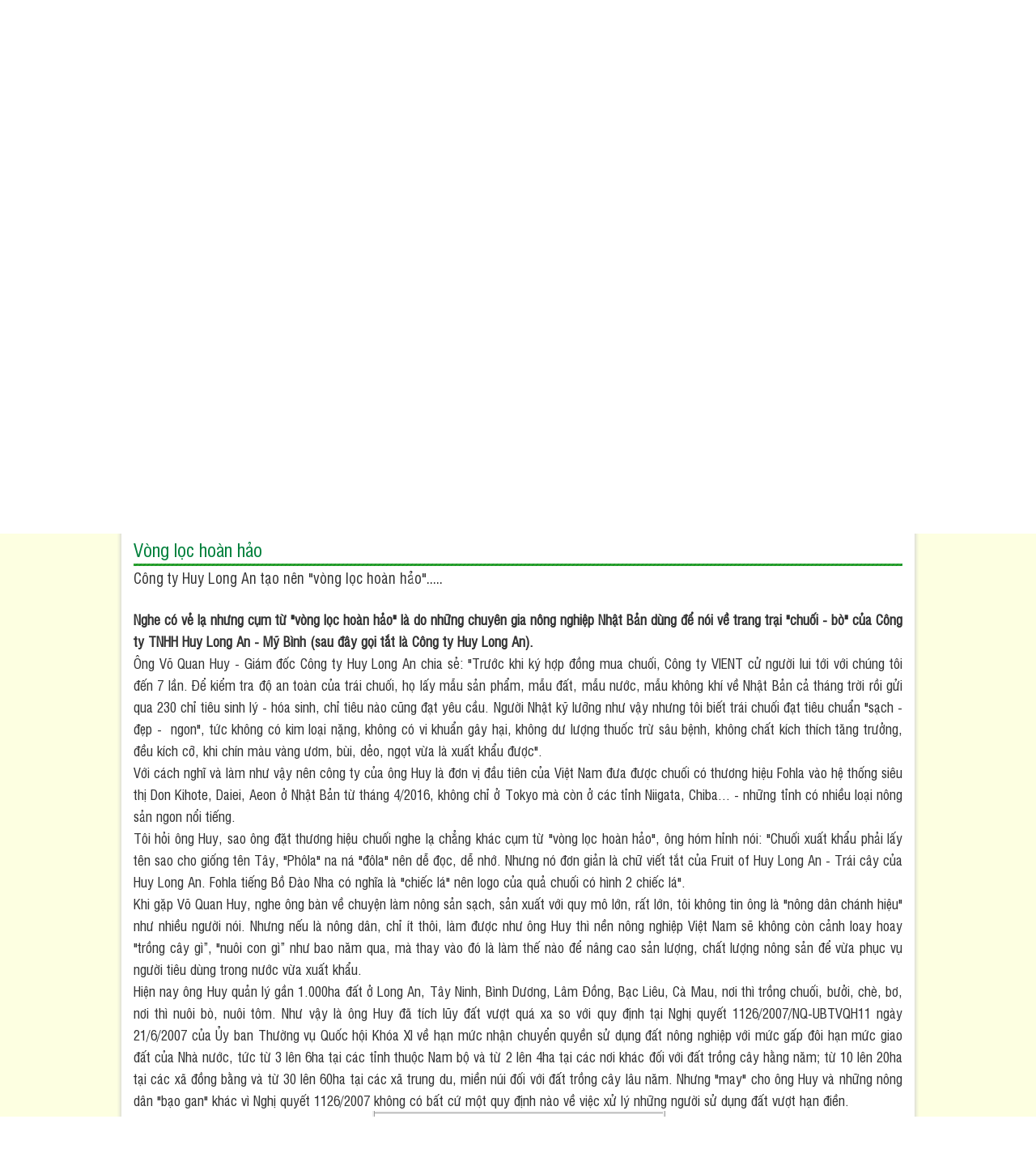

--- FILE ---
content_type: text/html; charset=UTF-8
request_url: https://hla.vn/tin-tuc/vong-loc-hoan-hao-5
body_size: 8080
content:
<!DOCTYPE html>
<html lang="vi">
<head>
<meta name="viewport" content="width=device-width, initial-scale=1, maximum-scale=1"> 
<base href="https://hla.vn/" />
<title>Vòng lọc hoàn hảo</title>
<meta http-equiv="Content-Type" content="text/html; charset=utf-8">
<h1 style="display:none">Vòng lọc hoàn hảo</h1>
<h2 style="display:none;"></h2>
<h4 style="display:none;">Các loại đèn led</h4>
<h5 style="display:none;">đèn led siêu tiếc kiệm</h5>
<meta http-equiv="Pragma" content="no-cache" />

<!--<meta name="keywords" content="" />-->
<meta name="description" content="" />
<meta name="DC.title" content="CÔNG TY TNHH HUY LONG AN - MỸ BÌNH" />
<meta name="geo.region" content="VN" />
<meta name="geo.placename" content="Ho Chi Minh City" />
<meta name="geo.position" content="10.845618, 106.652461" />
<meta name="ICBM" content="10.845618, 106.652461" />

<link rel="shortcut icon" href="./favicon.ico" type="image/x-icon" />
<link rel="stylesheet" href="./app/css/css/ie.css">
<link rel="stylesheet" href="./app/css/bootstrap/css/bootstrap.min.css" type="text/css" />
<link href="https://code.jquery.com/ui/1.10.4/themes/ui-lightness/jquery-ui.css" rel="stylesheet"><!--touch-->
<link rel="stylesheet" href="./app/css/font-awesome.min.css" type="text/css"/>
<link rel="stylesheet" href="./app/css/css/animate.css" type="text/css" />
<link rel="stylesheet" href="./app/css/js/slide/wowslider/wowslider.css" type="text/css" />

<link rel="stylesheet" href="./publics/js/jquery.fancybox.css">
<link rel="stylesheet"  href="./app/css/flexnav/flexnav.css">
<link rel="stylesheet" href="./app/css/css/style.css" type="text/css" />
<script type="text/javascript" src="https://maps.googleapis.com/maps/api/js?sensor=false&language=vi&libraries=visualization"></script>

<script src="./app/js/tabcontent/tabcontent.js" type="text/javascript"></script>
<link href="./app/js/tabcontent/template1/tabcontent.css" rel="stylesheet" type="text/css" />
 <script src="https://ajax.googleapis.com/ajax/libs/jquery/1.11.0/jquery.min.js"></script>
<script type="text/javascript">
$(document).ready(function(){
$('html, body').animate({ scrollTop: $('.title_bg_blue').offset().top }, 'slow');
	return false;
})
</script>
</head>
<body style="background:url(https://hla.vn/publics/images/1510444800bg_body.png)">
 
<header class="header" style="background:url(https://hla.vn/publics/images/1510531200bg_11.png)">
	
	 <div class="block-name-company">
    	<div class="width_1200px">
        	<div class="logo col-md-2 col-sm-3 col-xs-3">   <a href="https://hla.vn/"><img style="z-index: 99;position: relative;" width="auto" src="https://hla.vn/publics/images/1510531200logo.png" alt="Vòng lọc hoàn hảo" /></a>
</div>
            <div class="img_banner col-md-7 col-sm-7 col-xs-9">
            	                <img src="https://hla.vn/publics/images/1510531200banner_top2.png " alt="Trái cây Long An"/>
            </div>
            <div class="mxh col-md-3 col-sm-12 col-xs-12 "><div class="hotline_top"><span class="title_hotline">Hotline: <font>0949181313</font></span></div><div class="network_social">
<a href="https://www.facebook.com/pages/category/Farm/Vườn-chuối-Huy-Long-An-330271964004420/"><img src="https://hla.vn/publics/images/facebook_1.png" alt="Vòng lọc hoàn hảo Facebook" /></a>
<a href="https://plus.google.com"><img src="https://hla.vn/publics/images/google_1.png" alt="Vòng lọc hoàn hảo Google" /></a>
<a href="https://youtube.com/"><img src="https://hla.vn/publics/images/youtube_1.png" alt="Vòng lọc hoàn hảo Skyper" /></a>
</div>
<div class="lang_div"><a href="https://hla.vn/lang/vi"><img src="https://hla.vn/publics/images/vi.png"></a>
<a href="https://hla.vn/lang/en"><img src="https://hla.vn/publics/images/en.png"></a></div>

</div>
        </div>
        
    </div>
    	
</header>


<div class="container1 menu_top">
	<div class="width_1200px">
        <div class="row">
           <div class="col-md-12">
            <nav id="nav-top" class="menu-main">
              
             
                <div class="menu-button">Menu 
                            
                            
                    <a class="toggleMenu" href="#"> 
                    <span class="icon-bar"></span> 
                    <span class="icon-bar"></span>
                    <span class="icon-bar"></span> 
                    <span class="icon-bar"></span> 
                    </a>
                </div>
                
                    <ul data-breakpoint="800" class="flexnav">
                    
                <li class=" menu_first"><a class="" href="https://hla.vn/">Trang chủ</a></li><li class=""><a class="" href="https://hla.vn/gioi-thieu">Giới thiệu</a></li> <li class=""><a class="" href="https://hla.vn/sanpham">Sản phẩm</a> 
                       <ul>
                                        <li><a href="https://hla.vn/sanpham/chuoi-214.html">Chuối</a><li><a href="https://hla.vn/sanpham/xoai-213.html">Xoài</a><li><a href="https://hla.vn/sanpham/buoi-208.html">Bưởi</a><li><a href="https://hla.vn/sanpham/thit-bo-222.html">Thịt bò</a>                            
                            </ul> 
                              
                          </li>
                           <li class=""><a class="" href="https://hla.vn/dich-vu">Dịch vụ</a></li>                             <li  class=" active" ><a class=" active" href="https://hla.vn/tin-tuc">Tin tức</a>
                                        
                                       <ul  >
                                                                                            <li><a href="https://hla.vn/tintuc/tin-noi-bo-76.html">Tin Nội Bộ</a></li>
                                                                                            <li><a href="https://hla.vn/tintuc/tin-tuc-thi-truong-75.html">Tin tức thị trường</a></li>
                                                                                
                                                
                                           </ul>
                                           
                                </li>
                            <li class=""><a class="" href="https://hla.vn/tuyen-dung">Tuyển dụng</a></li> <li class="menu_last"><a class="menu_last" href="https://hla.vn/lien-he">Liên hệ</a></li>  
                <li>
                <div class="box-search">
<form method="post" class="form-search" action="https://hla.vn/tim_kiem_san_pham" enctype="multipart/form-data">
    <input class="input-search" type="text"  placeholder="Tìm kiếm" name="keywork_search" value="" />
    <input class="search-submit" type="submit" name="searchsubmit" title="Tìm kiếm sản phẩm" value=" " />              
</form>
</div>

                  </li>
                </ul>
             </nav>
             </div>
        </div>
    </div>
 </div>
 <div class="container1">
    	<div class="slide_width">
            <div id="wowslider-container1">
                <div class="ws_images"><ul>
                                                    <li>
                               <img src="https://hla.vn/app/css/images/slide_show/1517275258bba703833820b627231205.png" alt="1"  title="1"  />
                    </li>
                            
                                                        <li>
                               <img src="https://hla.vn/app/css/images/slide_show/1517276134268135f39cac929a372b46.png" alt="3"  title="3"  />
                    </li>
                            
                                                        <li>
                               <img src="https://hla.vn/app/css/images/slide_show/1530237498d1f81a3a1c2f8783492738.png" alt="3"  title="3"  />
                    </li>
                            
                                                        <li>
                               <img src="https://hla.vn/app/css/images/slide_show/15377563092092da4025dd270997e317.png" alt="4"  title="4"  />
                    </li>
                            
                                        
                </ul></div>
                <div class="ws_shadow"></div>
             </div>
        </div>
</div>
 	

	
<!--end header-->



<section class="wrapper">
       <div class="container all-content-main">
	        <div class="row">
				 <div class="col-md-12 s-content-main">
				     <div class="content">
                          <h2 class="title-2"><span class="title_bg_blue">Vòng lọc hoàn hảo</span></h2>
					    <article class="box-article-detail">
							   <p class="art-brief">Công ty Huy Long An tạo nên "vòng lọc hoàn hảo".....</p>
							   <div class="art-des">
							   		<p style="text-align:justify"><span style="font-size:14px"><span style="font-family:arial,helvetica,sans-serif"><strong>Nghe có vẻ lạ nhưng cụm từ "vòng lọc hoàn hảo" là do những chuyên gia nông nghiệp Nhật Bản dùng để nói về trang trại "chuối - bò" của Công ty TNHH Huy Long An - Mỹ Bình (sau đây gọi tắt là Công ty Huy Long An).&nbsp;&nbsp;&nbsp;&nbsp;</strong></span></span></p>

<p style="text-align:justify"><span style="font-size:14px"><span style="font-family:arial,helvetica,sans-serif">Ông Võ Quan Huy - Giám đốc Công ty Huy Long An chia sẻ: "Trước khi ký hợp đồng mua chuối, Công ty VIENT cử người lui tới với chúng tôi đến 7 lần. Để kiểm tra độ an toàn của trái chuối, họ lấy mẫu sản phẩm, mẫu đất, mẫu nước, mẫu không khí về Nhật Bản cả tháng trời rồi gửi qua 230 chỉ tiêu sinh lý - hóa sinh, chỉ tiêu nào cũng đạt yêu cầu. Người Nhật kỹ lưỡng như vậy nhưng tôi biết trái chuối đạt tiêu chuẩn "sạch - đẹp -&nbsp; ngon", tức không có kim loại nặng, không có vi khuẩn gây hại, không dư lượng thuốc trừ sâu bệnh, không chất kích thích tăng trưởng, đều kích cỡ, khi chín màu vàng ươm, bùi, dẻo, ngọt vừa là xuất khẩu được".</span></span></p>

<p style="text-align:justify"><span style="font-size:14px"><span style="font-family:arial,helvetica,sans-serif">Với cách nghĩ và làm như vậy nên công ty của ông Huy là đơn vị đầu tiên của Việt Nam đưa được chuối có thương hiệu Fohla vào hệ thống siêu thị Don Kihote, Daiei, Aeon ở Nhật Bản từ tháng 4/2016, không chỉ ở Tokyo mà còn ở các tỉnh Niigata, Chiba... - những tỉnh có nhiều loại nông sản ngon nổi tiếng.</span></span></p>

<p style="text-align:justify"><span style="font-size:14px"><span style="font-family:arial,helvetica,sans-serif">Tôi hỏi ông Huy, sao ông đặt thương hiệu chuối nghe lạ chẳng khác cụm từ "vòng lọc hoàn hảo", ông hóm hỉnh nói: "Chuối xuất khẩu phải lấy tên sao cho giống tên Tây, "Phôla" na ná "đôla" nên dễ đọc, dễ nhớ. Nhưng nó đơn giản là chữ viết tắt của Fruit of Huy Long An - Trái cây của Huy Long An. Fohla tiếng Bồ Đào Nha có nghĩa là "chiếc lá" nên logo của quả chuối có hình 2 chiếc lá".</span></span></p>

<p style="text-align:justify"><span style="font-size:14px"><span style="font-family:arial,helvetica,sans-serif">Khi gặp Võ Quan Huy, nghe ông bàn về chuyện làm nông sản sạch, sản xuất với quy mô lớn, rất lớn, tôi không tin ông là "nông dân chánh hiệu" như nhiều người nói. Nhưng nếu là nông dân, chỉ ít thôi, làm được như ông Huy thì nền nông nghiệp Việt Nam sẽ không còn cảnh loay hoay "trồng cây gì”, "nuôi con gì” như bao năm qua, mà thay vào đó là làm thế nào để nâng cao sản lượng, chất lượng nông sản để vừa phục vụ người tiêu dùng trong nước vừa xuất khẩu.</span></span></p>

<p style="text-align:justify"><span style="font-size:14px"><span style="font-family:arial,helvetica,sans-serif">Hiện nay ông Huy quản lý gần 1.000ha đất ở Long An, Tây Ninh, Bình Dương, Lâm Đồng, Bạc Liêu, Cà Mau, nơi thì trồng chuối, bưởi, chè, bơ, nơi thì nuôi bò, nuôi tôm. Như vậy là ông Huy đã tích lũy đất vượt quá xa so với quy định tại Nghị quyết 1126/2007/NQ-UBTVQH11 ngày 21/6/2007 của Ủy ban Thường vụ Quốc hội Khóa XI về hạn mức nhận chuyển quyền sử dụng đất nông nghiệp với mức gấp đôi hạn mức giao đất của Nhà nước, tức từ 3 lên 6ha tại các tỉnh thuộc Nam bộ và từ 2 lên 4ha tại các nơi khác đối với đất trồng cây hằng năm; từ 10 lên 20ha tại các xã đồng bằng và từ 30 lên 60ha tại các xã trung du, miền núi đối với đất trồng cây lâu năm. Nhưng "may" cho ông Huy và những nông dân "bạo gan" khác vì Nghị quyết 1126/2007 không có bất cứ một quy định nào về việc xử lý những người sử dụng đất vượt hạn điền.</span></span></p>

<table align="center" cellpadding="0" cellspacing="0" class="ar-image-center" style="border-collapse:collapse; border-spacing:0px; box-sizing:border-box; display:block; font-family:verdana,arial,sans-serif; font-size:16px; margin:0px auto 15px; max-width:100%; width:360px">
	<tbody>
		<tr>
			<td>
			<p style="text-align:justify">&nbsp;</p>
			<span style="font-size:14px"><span style="font-family:arial,helvetica,sans-serif"><a class="thumb_pic thumb_detail_custom" href="https://doanhnhansaigon.vn/zoom/1076557-2.html" style="box-sizing: border-box; margin: 0px; padding: 0px; vertical-align: baseline; background: transparent; text-decoration-line: none; width: 356px; display: block; color: rgb(0, 79, 139);"><img alt="" class="ar-photo" src="https://i.doanhnhansaigon.vn/2017/03/07/dsc-4380-1508451068.jpg" style="background:transparent; border:0px; box-sizing:border-box; display:block; height:auto !important; margin:0px; max-width:100%; outline:0px; padding:0px; text-align:justify; vertical-align:baseline; width:500px" /></a></span></span></td>
		</tr>
		<tr>
			<td style="text-align:justify"><span style="font-size:14px"><span style="font-family:arial,helvetica,sans-serif">Bò công nghiệp của Công ty Huy Long An</span></span></td>
		</tr>
	</tbody>
</table>

<p style="text-align:justify"><span style="font-size:14px"><span style="font-family:arial,helvetica,sans-serif">Nói vậy nhưng như tâm sự của ông Huy: "Đôi lúc cũng lo vì nếu có một quy định nào đó buộc phải thu hồi đất sử dụng vượt hạn điền thì sạt nghiệp. Nhưng tôi tin Nhà nước mình đến một lúc nào đó, chắc là gần thôi, cũng phải bỏ hạn điền, bỏ quy định thời gian sử dụng đất, nhất là với những ai trực canh như tôi thì mới làm giàu được từ nông nghiệp".</span></span></p>

<p style="text-align:justify"><span style="font-size:14px"><span style="font-family:arial,helvetica,sans-serif">Ông Huy đã có kinh nghiệm làm giàu từ những "cánh đồng mẫu lớn" cách nay 20 năm, đầu tiên là cây mía, nên năm 2015 khi trồng chuối, dù là loại cây "mới tinh" nhưng ông đã thắng vì đột phá được thị trường khó tính nhất là Nhật Bản với bước đầu khoảng nửa vạn tấn với giá bình quân theo mùa vụ trên dưới 11 USD/ thùng 13,5kg.</span></span></p>

<p style="text-align:justify"><span style="font-size:14px"><span style="font-family:arial,helvetica,sans-serif">Huyện Đức Huệ, tỉnh Long An nằm trong "túi phèn" Đồng Tháp Mười nên đất đai chỉ thích hợp với cây tràm gió và năn lác. Muốn trồng được chuối phải lên luống cao để lợi dụng mùa mưa xả phèn và tốn rất nhiều phân, tốn rất nhiều nước trong mùa khô. Vì thế mà để chuẩn bị trồng khoảng 200ha chuối chỉ riêng ở xã Mỹ Bình, ông Huy đã nhập 4.000 con bò Úc.</span></span></p>

<p style="text-align:justify"><span style="font-size:14px"><span style="font-family:arial,helvetica,sans-serif">Nuôi bò công nghiệp kết hợp trồng chuối công nghiệp, ông Huy đã tạo ra một quy trình khép kín: Những dãy chuồng bò dài hàng trăm mét được phun một loại vi sinh chuyên phân hủy phân bò và làm triệt tiêu mùi hôi, phân bò ấy được phơi, ủ với một loại vi sinh đặc chủng khác rồi bón cho cây chuối, cây chuối sau khi thu hoạch buồng được chế biến thành thức ăn cho bò, tức phụ phẩm nông nghiệp không bỏ phí thứ gì, không làm ô nhiễm môi trường, tất cả trở lại vòng quay làm ra nông sản sạch. Vì thế mà những chuyên gia nông nghiệp Nhật Bản khen ngợi Công ty Huy Long An đã tạo nên "vòng lọc hoàn hảo".</span></span></p>

<table align="center" cellpadding="0" cellspacing="0" class="ar-image-center" style="border-collapse:collapse; border-spacing:0px; box-sizing:border-box; display:block; font-family:verdana,arial,sans-serif; font-size:16px; margin:0px auto 15px; max-width:100%; width:360px">
	<tbody>
		<tr>
			<td>
			<p style="text-align:justify">&nbsp;</p>
			<span style="font-size:14px"><span style="font-family:arial,helvetica,sans-serif"><a class="thumb_pic thumb_detail_custom" href="https://doanhnhansaigon.vn/zoom/1076557-3.html" style="box-sizing: border-box; margin: 0px; padding: 0px; vertical-align: baseline; background: transparent; text-decoration-line: none; width: 356px; display: block; color: rgb(0, 79, 139);"><img alt="" class="ar-photo" src="https://i.doanhnhansaigon.vn/2017/03/07/anh6-hjqm-1508451068.jpg" style="background:transparent; border:0px; box-sizing:border-box; display:block; height:auto !important; margin:0px; max-width:100%; outline:0px; padding:0px; text-align:justify; vertical-align:baseline; width:500px" /></a></span></span></td>
		</tr>
		<tr>
			<td style="text-align:justify"><span style="font-size:14px"><span style="font-family:arial,helvetica,sans-serif">Chuối của nông dân Đồng Nai không bán được</span></span></td>
		</tr>
	</tbody>
</table>

<p style="text-align:justify"><span style="font-size:14px"><span style="font-family:arial,helvetica,sans-serif">Ông Huy cho biết, người tiêu dùng Nhật Bản đã "mê" quả chuối Fohla nên Công ty sẽ mở rộng diện tích, có thể vài ngàn hécta.</span></span></p>

<p style="text-align:justify"><span style="font-size:14px"><span style="font-family:arial,helvetica,sans-serif">Tôi hỏi ông có e ngại bị dội hàng như đang xảy ra với quả chuối Đồng Nai, ông nói:</span></span></p>

<p style="text-align:justify"><span style="font-size:14px"><span style="font-family:arial,helvetica,sans-serif">"Trung Quốc, Hàn Quốc&nbsp; đang nhập chuối của Huy Long An, thị trường Trung Đông, Đông Âu cũng không khó để quả chuối Fohla có mặt trong các siêu thị. Chuối của tôi không đủ theo yêu cầu của một số doanh nghiệp nhập sỉ của nước ngoài, bởi mỗi năm thế giới cần đến 17 triệu tấn chuối, cao lắm Fohla chiếm 0,5%. Theo tôi biết thì hàng ngàn hécta chuối trồng nhỏ lẻ ở&nbsp; Đồng Nai, Tây Ninh, Tiền Giang đang cần bán gấp, một số đã chín rục trong vườn. Có người nói thương lái Trung Quốc ngưng mua nên mới có tình trạng ấy, thậm chí cho đó là âm mưu phá hoại kinh tế. Tôi thì không nghĩ vậy, tại do nông dân mình trồng trọt theo kiểu "lướt sóng" như chơi chứng khoán hay đầu cơ bất động sản, may rủi do thị trường quyết định. Chính ngành nông nghiệp Việt Nam đã tự chọn&nbsp; cách "được mùa mất giá" do trồng không đúng lịch "ăn hàng" của nhiều nước nhập khẩu. Đồng Nai là vựa chuối của cả nước do khí hậu và đất đai thích hợp, có nhiều giống chuối ngon nhưng nông dân vẫn trồng theo phong trào. Mùa đông năm 2015, 90% lãnh thổ Trung Quốc băng giá, mà 7oC chuối đã cháy lạnh nên giá chuối tăng vọt cho đến gần cuối năm ngoái. 3 tháng qua, Trung Quốc lại được mùa chuối, giá rẻ hơn chuối Việt Nam nên thương lái không mua qua đường tiểu ngạch nữa, chuối Đồng Nai, Tây Ninh, Tiền Giang ứ là phải".</span></span></p>

<p style="text-align:justify"><span style="font-size:14px"><span style="font-family:arial,helvetica,sans-serif">Tôi kể với ông Huy mình vừa đến Đồng Nai, thấy chính quyền tỉnh đang tìm cách "giải cứu quả chuối" cho nông dân, chủ yếu là chuối già hương, nhưng e không mấy hiệu quả, vì khoảng 17.000 tấn chuối không dễ ngày một ngày hai tiêu thụ hết, ông Huy ngồi tư lự. Với một người dày dạn thương trường nông sản chắc là ông Huy đang nghĩ, nếu "tiến lên sản xuất lớn", chỉ cần trồng 15.000ha chuối với những loại giống chọn lọc và xử lý trái chuối đúng quy cách xuất khẩu thì Việt Nam đã là một trong những "vương quốc chuối" của thế giới.</span></span></p>

<p style="text-align:justify"><span style="font-size:14px"><span style="font-family:arial,helvetica,sans-serif">Tiếc rằng đến nay, trái chuối cũng như hạt gạo, nhiều thì có nhiều nhưng chưa nằm trong chuỗi cung ứng toàn cầu.</span></span></p>
							   </div>
							   
							   
						</article>
					 </div>
				</div>
            </div>
        </div>

</section>

<!--partnert-->

<section class="wrapper">
       <div class="container all-content-main main_website">
	        <div class="row">
            
            <div class="partner">
            	<p class="title_mainsite">ĐỐI TÁC</p>
                       <div class="box-partner">
                       <div style="margin:0px auto;">
                
                <!-- Insert to your webpage where you want to display the carousel -->
                <div id="amazingcarousel-container-1">
                    <div id="amazingcarousel-1" style="display:none;position:relative;width:100%;max-width:1200px;margin:0px auto 0px;">
                        <div class="amazingcarousel-list-container">
                            <ul class="amazingcarousel-list">
                                                                <li class="amazingcarousel-item">
                                    <div class="amazingcarousel-item-container">
                <div class="amazingcarousel-image"><img src="https://hla.vn/app/css/images/partner/1511136000f2dc238c81616fdcbeca49.jpg"  alt="3" /></div>
                                    </div>
                                </li>
                                                               <li class="amazingcarousel-item">
                                    <div class="amazingcarousel-item-container">
                <div class="amazingcarousel-image"><img src="https://hla.vn/app/css/images/partner/15111360001dffcce3be901332dafded.jpg"  alt="2" /></div>
                                    </div>
                                </li>
                                                               <li class="amazingcarousel-item">
                                    <div class="amazingcarousel-item-container">
                <div class="amazingcarousel-image"><img src="https://hla.vn/app/css/images/partner/1511136000d4c2bb3807851d9644cf17.jpg"  alt="1" /></div>
                                    </div>
                                </li>
                                                               <li class="amazingcarousel-item">
                                    <div class="amazingcarousel-item-container">
                <div class="amazingcarousel-image"><img src="https://hla.vn/app/css/images/partner/15111360002e314431c6e8b5c213cdef.png"  alt="4" /></div>
                                    </div>
                                </li>
                                                               <li class="amazingcarousel-item">
                                    <div class="amazingcarousel-item-container">
                <div class="amazingcarousel-image"><img src="https://hla.vn/app/css/images/partner/15111360003f950bd3496f8e19f19ba8.png"  alt="5" /></div>
                                    </div>
                                </li>
                                                               <li class="amazingcarousel-item">
                                    <div class="amazingcarousel-item-container">
                <div class="amazingcarousel-image"><img src="https://hla.vn/app/css/images/partner/15111360001f868fdc6a6eaa0dfc529c.png"  alt="6" /></div>
                                    </div>
                                </li>
                                                               <li class="amazingcarousel-item">
                                    <div class="amazingcarousel-item-container">
                <div class="amazingcarousel-image"><img src="https://hla.vn/app/css/images/partner/1516924800f126917df648e874a3c97c.png"  alt="Satra" /></div>
                                    </div>
                                </li>
                                                               <li class="amazingcarousel-item">
                                    <div class="amazingcarousel-item-container">
                <div class="amazingcarousel-image"><img src="https://hla.vn/app/css/images/partner/1516924800def8baf0102b5004110823.png"  alt="Family mart" /></div>
                                    </div>
                                </li>
                                                           </ul>
                            <div class="amazingcarousel-prev"></div>
                            <div class="amazingcarousel-next"></div>
                        </div>
                        <div class="amazingcarousel-nav"></div>
                    </div>
                </div>
                
                
                <!-- End of body section HTML codes -->
                
                </div>
                   </div>
                </div>
            </div>
        </div>
</section>

<!--end partner-->			
            
<footer class="footer">
	<div class="border_footer">
        <div class="container" style="background:none;padding-top: 10px;">
              <div class="row">
			  		
                   <div class="col-md-7 ft-col-1">
                        <div class="address-footer">
                            <address class="box-address-main">
                                   <p><strong>Địa Chỉ : Ấp 3, Xã Mỹ Bình, H. Đức Huệ, Long An</strong></p>

<p><strong>Tel:&nbsp;0949181313&nbsp;</strong></p>

<p><strong>Email : &nbsp;vo.x.hoa@gmail.com</strong></p>

<p><strong>Website : http://www.hla.vn/</strong></p>
                             </address>
                         </div>
                   </div>
                   <div class="col-md-5">
                        <div class="box-receive-email">
                             <h3 class="title-footer">ĐĂNG KÝ NHẬN THÔNG TIN</h3>
                             <form role="form" class="clearfix fr_email_re"   action="https://hla.vn/dang-ky-nhan-email" method="post"  enctype="multipart/form-data">
   <input style="color:#000;" type="email" name="email_nhantin" placeholder="Email" required="required" />
   <input type="submit" name="dangkynhantin" value="Đăng ký"  />
</form>
                             Online: 1&nbsp;&nbsp;&nbsp;&nbsp;&nbsp;&nbsp; Total: 428815
                        </div>
                       
                        
                   </div>
                   
              </div>
        </div>
    </div>
    <div class="border_footer copy-right">
        <div class="container content_footer">
        	<span style="font-size: 15px;"> Copyright @ 2016 Vòng lọc hoàn hảo design by  CTY HUY LONG AN</span>
            
        </div>
    </div>
</footer>
<script src="./app/css/js/jquery.js"></script>
<script src="./app/css/bootstrap/js/bootstrap.min.js"></script>
<script src="./app/css/js/wow.js"></script>
<script src="./publics/js/jquery.fancybox.js"></script>

<script src="./app/css/flexnav/jquery.flexnav.js"></script>

<script type="text/javascript" src="./app/css/js/slide/wowslider/wowslider.js"></script>
<script type="text/javascript" src="./app/css/js/slide/wowslider/script.js"></script>


<script src="./app/css/js/slide/carouselengine/amazingcarousel.js"></script>

    <link rel="stylesheet" type="text/css" href="./app/css/js/slide/carouselengine/initcarousel-1.css">
    <script src="./app/css/js/slide/carouselengine/initcarousel-1.js"></script>

<script>
$(document).ready(function(){

	// hide #back-top first
	$("#back-top").hide();
	
	// fade in #back-top
	$(function () {
		$(window).scroll(function () {
			if ($(this).scrollTop() > 100) {
				$('#back-top').fadeIn();
			} else {
				$('#back-top').fadeOut();
			}
		});

		// scroll body to 0px on click
		$('#back-top a').click(function () {
			$('body,html').animate({
				scrollTop: 0
			}, 800);
			return false;
		});
	});

});

     $(document).ready(function(e) {
		$('#logo-menu').hide();
		$('.menu-icon-cart').hide();
		
		
		$('.box-search').click(function(){
			
			$(this).toggleClass('.box-search-2');
			});
	
			
	
			
			
	
	
	   
	
    });
	
	

    $(document).ready(function() {
    $(".fancybox").fancybox();
    });
	
	
	jQuery(document).ready(function($) {
			// initialize video
			
			// initialize FlexNav
			$(".flexnav").flexNav();
    });
</script>
<script type="text/javascript" src="https://maps.googleapis.com/maps/api/js?key=AIzaSyDB0mePBVRYd_hfBcDfbT-qZjEB65W5SfY&sensor=false"></script>


</body>
</html>








    

--- FILE ---
content_type: text/css
request_url: https://hla.vn/app/css/flexnav/flexnav.css
body_size: 1654
content:
/* Flexnav Base Styles */
.flexnav {
  -webkit-transition: none;
  -moz-transition: none;
  -ms-transition: none;
  transition: none;
  -webkit-transform-style: preserve-3d;
  overflow: hidden;
  margin: 0 auto;
  width: 100%;
  max-height: 0; }
  .flexnav.opacity {
    opacity: 0; }
  .flexnav.flexnav-show {
    max-height: 2000px;
    opacity: 1;
    -webkit-transition: all .5s ease-in-out;
    -moz-transition: all .5s ease-in-out;
    -ms-transition: all .5s ease-in-out;
    transition: all .5s ease-in-out; }
  .flexnav.one-page {
    position: fixed;
    top: 50px;
    right: 5%;
    max-width: 200px; }
  .flexnav li {
    font-size: 100%;
    position: relative;
    overflow: hidden; }
  .flexnav li a {
    position: relative;
    display: block;
    line-height: 39px;
    z-index: 2;
    font-size:18px;
    overflow: hidden;
    color: #222222;
    text-transform: uppercase;
    border-bottom: 1px solid rgba(0, 0, 0, 0.06);
	background: url(../../../publics/images/line_menu.png) no-repeat;
    }
	.menu_first a{
		background:none !important;
	}
	.toggleMenu {
    display: block;
    background: rgb(197, 177, 54);
    padding: 11px 15px;
    color: #fff;
    float: right;
    margin-right: 1px;
    box-shadow: 0 0 1px 0 #E0D9D9;
}



.toggleMenu .icon-bar {
    display: block;
    width: 22px;
    height: 2px;
    border-radius: 1px;
    margin-top: 3px;
    background: #fff;
}
.toggleMenu .icon-bar:first-child {
    margin-top: 3px;
}
  .flexnav li ul {
    width: 100%; }
    .flexnav li ul li {
      font-size: 100%;
      position: relative;
      overflow: hidden; }
  .flexnav li ul.flexnav-show li {
    overflow: visible; }
  .flexnav li ul li a {
    display: block;
    background: #F9F9F0;
    }
  .flexnav ul li ul li a {
    background: rgba(191, 191, 188, 0.23);}
  .flexnav ul li ul li ul li a {
    background: #cbcbc9; }
  .flexnav .touch-button {
    position: absolute;
    z-index: 999;
    top: 0;
    right: 0;
     width: 45px;
  height: 36px;
    display: inline-block;
    background: #acaca1;
    background: rgba(0, 0, 0, 0.075);
    text-align: center; }
    .flexnav .touch-button:hover {
      cursor: pointer; }
    .flexnav .touch-button .navicon {
      position: relative;
      top: 10px;
      font-size: 12px;
       color: #BB9A9A;}
	  .flexnav > .touch-button
	  {
		  display:none;
	  }

.menu-button {
  position: relative;
  display: block;
  padding: 1em;
  background: #a6a6a2;
  color: #222222;
  cursor: pointer;
  border-bottom: 1px solid rgba(0, 0, 0, 0.2); }
  .menu-button.one-page {
    position: fixed;
    top: 0;
    right: 5%;
    padding-right: 45px; }
  .menu-button .touch-button {
    background: transparent;
    position: absolute;
    z-index: 999;
    top: 0;
    right: 0;
    width: 50px;
    height: 50px;
    display: inline-block;
    text-align: center; }
    .menu-button .touch-button .navicon {
      font-size: 16px;
      position: relative;
      top: 1em;
      color: #666; }

@media all and (min-width: 800px) {
  body.one-page {
    padding-top: 70px; }
   .toggleMenu
   {
	   display:none;
   }
   nav li > ul
   {
	   display:none !important;
	   
   }
li.item-with-ul:hover > ul {
  display: block !important;
  overflow: visible !important;
}
li.item-with-ul .touch-button {
  display: none;
}
.flexnav ul li ul li a {
	background:url(../../../publics/images/main_menu_bg.png) repeat-x;
}
	.flexnav > li:hover > a {
		background-color: rgba(1, 107, 51, 0.5);
		color: #d6ff00;
	}
  .flexnav {
    overflow: visible;
    }
    .flexnav.opacity {
      opacity: 1; }
    .flexnav.one-page {
      top: 0;
      right: auto;
      max-width: 1080px; }
    .flexnav li {
      position: relative;
      list-style: none;
      float: left;
      display: block;
      overflow: visible;
      }
    .flexnav li a {
     
      border-bottom: none;
      padding: 0 15px;
      color: #fff;
      font-family: UTMBebas;
      font-size: 16px;
      color: #fff;
      }
	   .flexnav > li > a 
	   {
		   padding: 0 25px;
	   }
	   .flexnav > li.active > a {
			background-color: rgba(1, 107, 51, 0.5);
			color: #d6ff00;
		}
	  .flexnav li ul li a {
		display: block;
		background:url(../../../publics/images/main_menu_bg.png) repeat-x;
		border-top: 1px solid #fff;
	}
	.flexnav li a img{
		padding: 4px 0;
		float:left;
	}
	.flexnav li ul li a:hover {
		background-color: #e6ff00;
		transition: 1s;
		color: #f9ff00;
		border-top: 1px solid #f9ff00;
		border-right: 1px solid #fff;
	}
    .flexnav li > ul {
      position: absolute;
      top: auto;
      left: 0;
      width: 280px;
      }
	.flexnav li > ul li {
		width: 100%;
		
		color: #fff;
		line-height: 38px;
	}
    .flexnav li ul li > ul {
      margin-left: 100%;
      top: 0; }
    .flexnav li ul li a {
          border-bottom: none;
    line-height: 38px;
    font-size: 18px;
    color: #fff;
    white-space: nowrap;
    text-overflow: ellipsis;
    overflow: hidden;
      }
    .flexnav li ul.open {
      display: block;
      opacity: 1;
      visibility: visible;
      z-index: 99; }
      .flexnav li ul.open li {
        overflow: visible;
        max-height: 100px; }
      .flexnav li ul.open ul.open {
        margin-left: 100%;
        top: 0; }
    .flexnav > li:first-child a {
    padding: 0 25px;
}
.flexnav li:first-child a {
    border-left: 0;
}
.flexnav > li > .touch-button {
    display: none;
}
  .menu-button {
    display: none; } }
.oldie body.one-page {
  padding-top: 70px; }
.oldie .flexnav {
  overflow: visible; }
  .oldie .flexnav.one-page {
    top: 0;
    right: auto;
    max-width: 1080px; }
  .oldie .flexnav li {
    position: relative;
    list-style: none;
    float: left;
    display: block;
    background-color: #a6a6a2;
    width: 20%;
    min-height: 50px;
    overflow: visible; }
  .oldie .flexnav li:hover > ul {
    display: block;
    width: 100%;
    overflow: visible; }
    .oldie .flexnav li:hover > ul li {
      width: 100%;
      float: none; }
	  
  .oldie .flexnav li a {
    border-left: 1px solid #acaca1;
    border-bottom: none;
    overflow: visible; }
  .oldie .flexnav li > ul {
    background: #acaca1;
    position: absolute;
    top: auto;
    left: 0;
    display: none;
    z-index: 1;
    overflow: visible; }
  .oldie .flexnav li ul li ul {
    top: 0; }
  .oldie .flexnav li ul li a {
    border-bottom: none; }
  .oldie .flexnav li ul.open {
    display: block;
    width: 100%;
    overflow: visible; }
    .oldie .flexnav li ul.open li {
      width: 100%; }
    .oldie .flexnav li ul.open ul.open {
      margin-left: 100%;
      top: 0;
      display: block;
      width: 100%;
      overflow: visible; }
  .oldie .flexnav ul li:hover ul {
    margin-left: 100%;
    top: 0; }
.oldie .menu-button {
  display: none; }
.oldie.ie7 .flexnav li {
  width: 19.9%; }
@media (max-width: 799px)
{
.menu-button {
    background: #0258d9;
    padding: 0;
    height: 42px;
    line-height: 42px;
    padding: 0 10px;
    color: #272727;
    font-size: 18px;
}
#nav-top {
  
  margin-left: -10px;
  margin-right: -10px;
}
.flexnav.opacity {

  padding: 0px 10px 0 10px;
  background-color: #fff;
}
.flexnav .touch-button {
 
  background-color: rgba(202, 202, 202, 0.1);
}

.flexnav .touch-button {
	color: #cacaca;
}
.menu-button .touch-button {
    display: none;
}
.flexnav li a {
    line-height: 36px;
    text-transform: none;
    font-size: 15px;
    background-color: #fff;
}

.flexnav > li > a {
  
  font-size: 14px;
 
  text-transform: uppercase;
}
}

--- FILE ---
content_type: text/css
request_url: https://hla.vn/app/css/css/style.css
body_size: 7996
content:
@charset "utf-8";
/* CSS Document */
@font-face {
font-family: UTMBebas;
src: url("UTM Swiss Condensed.ttf") /* TTF file for CSS3 browsers */
}

@font-face {
font-family: UTMBebas_search;
src: url("UTM Swiss CondensedBold.ttf") /* TTF file for CSS3 browsers */
}

article, aside, details, figcaption, figure, footer, header, hgroup, main, menu, nav, section, summary {
    display: block;
}

html, body, div, span, applet, object, iframe,
h1, h2, h3, h4, h5, h6, p, blockquote, pre,
a, abbr, acronym, address, big, cite, code,
del, dfn, em, img, ins, kbd, q, s, samp,
small, strike, strong, sub, sup, tt, var,
b, u, i, center,
dl, dt, dd, ol, ul, li,
fieldset, form, label, legend,
table, caption, tbody, tfoot, thead, tr, th, td,
article, aside, canvas, details, embed, 
figure, figcaption, footer, header, hgroup, 
menu, nav, output, ruby, section, summary,
time, mark, audio, video {
	margin: 0;
	padding: 0;
	border: 0;
	font-family:UTMBebas !important;
	font-size: 17px;
	vertical-align: baseline;
}
/* HTML5 display-role reset for older browsers */
article, aside, details, figcaption, figure, 
footer, header, hgroup, menu, nav, section {
	display: block;
}
a, a:hover
{
	text-decoration:none;
}
.col-xs-1, .col-sm-1, .col-md-1, .col-lg-1, .col-xs-2, .col-sm-2, .col-md-2, .col-lg-2, .col-xs-3, .col-sm-3, .col-md-3, .col-lg-3, .col-xs-4, .col-sm-4, .col-md-4, .col-lg-4, .col-xs-5, .col-sm-5, .col-md-5, .col-lg-5, .col-xs-6, .col-sm-6, .col-md-6, .col-lg-6, .col-xs-7, .col-sm-7, .col-md-7, .col-lg-7, .col-xs-8, .col-sm-8, .col-md-8, .col-lg-8, .col-xs-9, .col-sm-9, .col-md-9, .col-lg-9, .col-xs-10, .col-sm-10, .col-md-10, .col-lg-10, .col-xs-11, .col-sm-11, .col-md-11, .col-lg-11, .col-xs-12, .col-sm-12, .col-md-12, .col-lg-12 {
    position: relative;
    min-height: 1px;
    padding-left: 10px;
    padding-right: 10px;
}
i:hover
{
	text-decoration:none;
}
ol, ul {
	list-style: none;
}
blockquote, q {
	quotes: none;
}
blockquote:before, blockquote:after,
q:before, q:after {
	content: '';
	content: none;
}
table {
	border-collapse: collapse;
	border-spacing: 0;
}
body {
    font-family:UTMBebas;
    font-size: 14px;
    line-height: 1.428571429;
    color: #333333;
    background: #f4f5f3;
}
.container {
}


.top-bar {
    height: 39px;
    line-height: 39px;
    background-color: #4c545a;
    color: #cccccc;
	font-size:14px;
}

.block-name-company{
	float:left;
	width:100%;	
}

.img_banner img{
	width:100%;	
}
.header{
	float:left;
	width:100%;
	background-size:100% 100% !important;
}
.wapper {
    margin: 20px 0;
}
.footer {
    padding: 0;
    margin-top: 25px;
}
.border_footer{
	float:left;
	width:100%;
	margin-top:2px;
	background: #16ad3f;
}
.mxh {
    padding: 5px 0px 0px 50px;
	/*background:url(../../../publics/images/bg_hotline.png) no-repeat;*/
}
.network_social img{
	width:35px;
}
.s-content-img{
	position:relative;
	margin-bottom: 20px;
	box-shadow: 0px 0px 7px 2px #cccaca;
}
.pr_home{
	float:left;
	margin-top:20px;
}
.a_img_cate{
}
.a_name_cate{
	position: absolute;
    bottom: 20px;
    text-align: center;
    width: 100%;
    background: url(../../../publics/images/bg_cate.png) no-repeat;
    background-size: 100% 100%;
    font-size: 22px;
    padding: 2px 0px;
    color: #525252;
	left: 0;
}
.a_name_cate:hover{
	color:#00b30e;
}
.a_img_cate img{
	width: 100%;
    max-height: 250px;
}
.a_img_cate img:hover{
	opacity:0.7;
}
.network_social{
	text-align: center;
}
.menu_top{
	background:#16ad3f;
	margin-bottom: 7px;
}
.hotline_top{
	font-size: 18px;
    font-weight: bold;
    color: #158E00;
    float: left;
    width: 100%;
    margin-bottom: 5px;
	text-align: center;
}
.hotline-number{
	color: #ED1C24;
    font-size: 20px;
}

/*---effect translation---*/
.contact-form input.pull-right, .input-receive-email input.input-text, .input-receive-email textarea,.input-receive-email .input-submit {
    -moz-transition: all 500ms ease-in;
    -ms-transition: all 500ms ease-out;
    -o-transition: all 500ms ease-out;
    -webkit-transition: all 500ms ease-out;
    transition: all 500ms ease-out;
   
}
/*Support onlien*/
.consultancy-support-left {
	margin-bottom: 10px;
}
.consultancy-support-left .consultancy-support {
    position: relative;
}
.consultancy-support-left .consultancy-support h3 {
    font-size: 14px;
    color: #8cc400;
    margin: 13px 0;
    padding: 0 13px;
    font-family: Avantgarde;
    text-transform: uppercase;
    font-weight: bold;
}
.box-consultancy {
    padding: 0 13px;
    position: relative;
    min-height: 110px;
}
.box-consultancy .left {
    width: 110px;
    height: 95px;
    background: url(../../../publics/images/advisory.png);
    position: absolute;
    left: 15px;
    top: 0;
}
.box-consultancy .right {
    margin-left: 115px;
}
.box-consultancy .right p {
    line-height: 28px;
    font-size: 12px;
}
.box-consultancy .right span.name {
    font-size: 14px;
    color: #8cc400;
    font-family: Avantgarde;
}
.box-consultancy .right a.phone {
    font-family: UTMBebas_search !important;
    color: #f60909;
    font-size: 18px;
    margin-left: 10px;
}
.customer-support a{
	color:#333;	
}
.customer-support ul li a{
    margin-top: 5px;
}
.customer-support ul li a img{
	width: 21px;
}
.consultancy-support-left .customer-support {
    text-align: center;
}
.consultancy-support-left .customer-support h3 {
    font-size: 16px;
    color: #333333;
    text-transform: uppercase;
    font-family: Avantgarde;
    margin-top: 25px;
}
.customer-support ul {
    background-color: #fff;
    box-shadow: none;
    padding: 0 30px;
}
.customer-support ul li {
    line-height: 50px !important;
    padding: 0 !important;
    font-family: Avantgarde;
	border-bottom: 1px dashed #cacaca;
	font-size: 15px;
}
.sidebar-left .customer-support ul li a {
    display: inline;
	color: #333;
    font-family: Avantgarde;
    font-weight: 500;
    white-space: nowrap;
    text-overflow: ellipsis;
    overflow: hidden;
}

/*------effect translation----*/
h3.title-footer {
    text-transform: uppercase;
    font-size: 18px;
    padding-bottom: 11px;
    position: relative;
    margin-bottom: 10px;
    color: #fff;
	text-align: center;
}
.box-receive-email{
	text-align: center;
    color: #fff;
}
.fr_email_re{
	margin-bottom:7px;
}
.box-address-main{
	color:#fff;
}
.copy-right {
	font-size: 14px;
    color: #ffffff;
    clear: both;
    text-align: center;
    float: right;
    width: 100%;
    background: #16ad3f;
    padding: 10px 0;
}
.content_footer{
	background:none !important;
}
.copy-right a{
	color: #F9FF0C;
    font-size: 12px;	
}
.counter_access{
	padding-left: 35px;
    line-height: 32px;
}
.access_online{
	background: url(../../../publics/images/online.png) no-repeat;
    background-position: left center;
}
.access_today{
	background: url(../../../publics/images/trongngay.png) no-repeat;
    background-position: left center;
}
.access_yesterday{
	background: url(../../../publics/images/trongthang.png) no-repeat;
    background-position: left center;
}
.access_week{
	background: url(../../../publics/images/trongtuan.png) no-repeat;
    background-position: left center;
}
.access_total{
	background: url(../../../publics/images/total.png) no-repeat;
    background-position: left center;
}
.map-footer {
    margin-right: -10px;
    float: right;
    width: 340px;
}

.box-search {
    height: 25px;
    margin: 7px 0 7px 10px;
    background: #fff;
    padding-left: 20px;
}

.box-search .search-submit {
   	position: absolute;
    top: 7px;
    right: 0;
    height: 25px;
    width: 30px;
    background: url(../../../publics/images/btn_search.png) no-repeat;
    border: none;
    z-index: 3;
}
.main_website{
	padding:5px;	
}
.box-search .input-search {
        width: 100%;
    height: 25px;
    border: 1px solid rgba(255, 255, 255, 0.61);
    /* background: none; */
    color: #3a3a3a;
    font-size: 14px;
}
::-webkit-input-placeholder { /* WebKit, Blink, Edge */
    color:    #868686;
}
:-moz-placeholder { /* Mozilla Firefox 4 to 18 */
   color:    #868686;
   opacity:  1;
}
::-moz-placeholder { /* Mozilla Firefox 19+ */
   color:    #868686;
   opacity:  1;
}
:-ms-input-placeholder { /* Internet Explorer 10-11 */
   color:    #868686;
}
::-ms-input-placeholder { /* Microsoft Edge */
   color:    #868686;
}
.list-news-body h4{
	float: left;
    width: 100%;	
}
.box-main-map {
    width: 100%;
    height: 238px;
    background-color: #fff;
    border: 3px solid #cf2902;
    border-radius: 2px;
	overflow: hidden;
}

.box-map-ft {
    padding: 0 28px;
}

.img-skype {
    margin-top: 1px;
}
.img-yahoo {
    margin-top: -1px;
}
.row-block a {
    padding: 0 14px;
    font-size: 13px;
	color:#d6d6d6;

}
.sidebar-left {
    margin-left: -10px;
    width: 280px;
}


.sidebar-left h3 {
    height: 34px;
    text-align: center;
    text-transform: uppercase;
    font-size: 14px;
    font-family: UTMBebas;
    font-weight: bold;
    overflow: hidden;
    line-height: 34px;
    background: url('../../publics/images/.png') no-repeat;
    background-size: 100% 100%;
    color: #fff;
}
.list-menu {
    background-color: #005394;
	margin-bottom:1px;
}

.nav-sidebar ul li {
    position: relative;
    margin: 0 30px;
    border-bottom: 1px dotted #cfd5dd;
    line-height: 35px;
    list-style: none;
    height: 30px;
}

.nav-sidebar ul li a {
    color: #0a409a;
    font-size: 14px;
    font-family: UTMBebas;
    padding: 0 9px;
}

.nav-sidebar ul li:before {content: ' ';width: 31px;height: 28px;position: absolute;background: url('images/icon-cate.png') no-repeat center;left: -25px;top: 2px;}
.nav-sidebar ul li:last-child{
	border-bottom:0;
}
.nav-sidebar ul {
    border: 1px solid #cacaca;
    padding: 10px 0;
}

#nav-top {
    height: 39px;
    position: relative;
    z-index: 99;
}
.container1{
	float:left;
	width:100%;
}
.product-aside {
    margin-top: 15px;
}




.product-item img {
    max-width: 100%;
}


/*---sidebar -left--*/
h3.title-1, .title-3 {
    text-align: center;
    font-family: UTMBebas;
    height: 40px;
    line-height: 38px;
    background: #16ad3f;
    margin-bottom: 2px;
    font-size: 17px;
	color: #fff;
	background-size: 100% 100%;
}

.slide_main{
	width:1000px;
	margin:0 auto;
}
.slide_width{
	width:100%;
	margin-bottom: 7px;
}
.category-product-left ul li a {
    font-size: 17px;
    color: #272727;
    display: block;
    white-space: nowrap;
    text-overflow: ellipsis;
    overflow: hidden;
}
.bg_support_online{
	float:left;
	background:url(../../../publics/images/bg_hotline_support.png) no-repeat;	
	width:100%;
	margin-bottom: 15px;
}
.category-product-left ul li {
    line-height: 40px;
    padding: 0 10px 0px 30px;
    white-space: nowrap;
    text-overflow: ellipsis;
    /* overflow: hidden; */
    border-bottom: 1px dotted #f3ead4;
    position:relative;
    background:url(../../../publics/images/icon_left.png) no-repeat;
    background-position:left center;
}
.category-product-left ul li:hover ul {
  display: block !important;
 
}

.category-product-left ul  ul
{ 
    display: none;
    position: absolute;
    left: 100%;
    top: 0;
    z-index: 9999;
    width: 100%;
}

.category-product-left ul  li:hover 
{ 
  background-color: rgba(190, 153, 31, 0.19);
}

  
nav.category-product-left ul {
    margin-bottom: 18px;
    background: #fff;
    box-shadow: 2px 0px 8px #cdcdcd;
}

.access-statistic ul li {
    padding-left: 45px;
    position: relative;
    line-height: 30px;
    font-weight: bold;
    font-size: 15px;
	color: #fff;
}

.access-statistic ul {
    padding: 10px 0;
    background-color: #0258d9;
    margin-bottom: 18px;
}

.access-statistic ul li a {
    font-weight: bold;
}

.access-statistic ul li:before {
    content: ' ';
    left: 25px;
    top: 10px;
    background: url(../../../publics/images/li-access.png);
    width: 7px;
    height: 7px;
    position: absolute;
}
.support-online ul {
	float: left;
    padding-left: 127px;
}

.support-online .box-hotline {
    text-align: center;
    padding-top: 15px;
    padding-bottom: 15px;
}

.support-online .box-hotline h3 {
    font-weight: bold;
    font-size: 30px;
    text-transform: uppercase;
    color: #01429E;
    float: left;
    width: 100%;
}

.box-hotline a {
    font-size: 36px;
    font-family: UTMBebas;
    color: #e10000;
    font-weight: bold;
}
/*---end sidebar left--*/


/*---sidebar -right--*/
aside.sidebar-right {
    margin-bottom: 10px;
}
h3.title-2 {
    text-align: center;
    font-family: UTMBebas;
    height: 40px;
    line-height: 38px;
    background-color: #0258d9;
    margin-bottom: 2px;
    font-size: 22px;
}
.partner{
	background-color: #fff;
    clear: both;
    box-shadow: 0px 0px 9px #cacaca;
    border-radius: 5px;
}
.box-partner {
    clear: both;
}
/*-------end sidebar right---*/


#googleMap {
    width: 100%;
    height: 232px;
}




.box-9 input::-webkit-input-placeholder, .box-9 textarea::-webkit-input-placeholder, .form-search input::-webkit-input-placeholder { /* Chrome/Opera/Safari */
  color: #000;
}
.box-9 input::-moz-placeholder, .box-9 textarea::-moz-placeholder, .form-search input::-moz-placeholder { /* Firefox 19+ */
  color: #000;
}
.box-9 input:-ms-input-placeholder, .box-9 textarea:-ms-input-placeholder, .form-search input::-mz-input-placeholder{ /* IE 10+ */
  color: #000;
}
.box-9 input:-moz-placeholder, .box-9 textarea:-moz-placeholder, .form-search input::-moz-input-placeholder { /* Firefox 18- */
  color: #000;
}



.form-search i {
    text-align: left;
    font-family: UTMBebas_search !important;
    height: 40px;
    line-height: 38px;
    margin-bottom: 18px;
    display: block;
}
/*------end home------------*/
/*----- content-----*/
.all-content-main
{
	padding-top: 10px;
}
.title-2{
    text-align: left;
    font-family: UTMBebas;
    height: 40px;
    line-height: 38px;
    margin-bottom: 2px;
	display: block;
}
.title_bg_blue{
	/*float: left;
    background: url(../../../publics/images/main_menu_bg.png) repeat-x;
    padding: 0 30px;
	position:relative;*/
	
	float: left;
    position: relative;
    color: #00803c;
    font-size: 23px;
}
/*------end content -----*/

/*---about----*/
article.box-article-detail {
    padding-top: 0;
    text-align: justify;
	float:left;
}
article.box-article-detail address h2 {
    font-size: 18px;
}
.box-about img {
    float: left;
    width: 195px;
    height: 135px;
    border: 2px solid #e20b0b;
    margin-right: 20px;
}

section.box-about h3 {
    font-family: UTMBebas;
    font-size: 28px;
	color: #000;
}
section.box-about h3 a
{
	color: #000;
}

.box-about p {
    font-family: UTMBebas;
    font-size: 15px;
    color: #000;
}

.box-about {
    margin-bottom: 15px;
}
/*---end about---*/

/*----product----*/
.product-item img {
    max-height: 210px;
    width: 100%;
}
.product-item {
    width: 100%;
    height: 340px;
    padding: 4px;
    margin: 0;
    border: 1px solid #acacac;
   
    text-align: center;
    line-height: 25px;
}

.product-item .product-code {
    text-transform: uppercase;
    font-weight: bold;
    font-size: 14px;
    white-space: nowrap;
    text-overflow: ellipsis;
    overflow: hidden;
}
.product-4 {
    background-color: #fff;
}
.product-4 .quality_list{
	float: left;
    padding: 0 10px 5px 0;
    width: 100%;
    font-size: 14px;
    color: #009c49;
    border-bottom: 1px solid #1f9c49;
}
.product-item a.name_pr {
    display: block;
    text-align: center;
    white-space: nowrap;
    text-overflow: ellipsis;
    overflow: hidden;
    float: left;
    width: 100%;
    text-transform: uppercase;
    color: #039548;
    font-size: 17px;
    padding: 5px 0;
}
ul.list-product {
    display: block;
    padding: 5px;
}
ul.list-product li{
    margin-bottom: 20px;
}
.product-item p {
    text-align: center;
    color: #e10000;
    white-space: nowrap;
    text-overflow: ellipsis;
    overflow: hidden;
    float: left;
    width: 100%;
	
}
.product-item .order_view{
	float: left;
    padding-top: 5px;
    width: 100%;
    text-align: center;
}
.product-item .order_view a{
	background: #16ad3f;
    color: #fff;
    padding:  2px 25px 4px 25px;;
}
.button_order_home{
	float:left;
	background: #16ad3f;
	width: 100%;
    color: #fff;
    padding: 2px 0 4px 0;
	border:none;
}
.product-item .order_view a.order_margin{
	margin-right:5px;
}
.product-detail h1 {
    text-transform: uppercase;
    font-size: 18px;
    margin-bottom: 10px;
    font-family: UTMBebas_search !important;
    color: #319400;
}
.product-detail p.price_detail{
	color:#F00;
	font-size: 22px;
}
.product-description{
	padding: 0 15px 15px 15px;
}
.product-detail p {
	font-size: 16px;
    line-height: 38px;
    border-bottom: 1px dotted #cdcdcd;
}
h3.description-tit {
  text-transform: uppercase;
  font-size: 16px;
  margin-bottom: 10px;
  color: #000;
  border-bottom: 1px solid #000;
  padding-bottom: 2px;
    font-weight: bold;
	margin-top:15px;
	clear:both;
}
/*----end product---*/
tbody, tfoot, thead, tr, th, td{
	border:inset !important;
}


.box-address-main h3 {
    font-family: UTMBebas;
    font-size: 24px;
    text-align: center;
    font-weight: bold;
    text-transform: uppercase;
}
.box-address-main p {
    text-align: left;
    font-size: 16px;
    line-height: 30px;
}

.box-address-main a {
    font-family: UTMBebas;
    text-align: left;
    font-size: 18px;
    line-height: 25px;
	color: #222757
}


.form-left-h {
    float: left;
	width: 100%
}

.form-right-h {
    float: right;
	margin-right: -15x;
	}


.box-9 .form-group {
    margin-bottom: 7px;
}

.box-9 input {
    border-radius: 0;
    background: none;
    border: 1px solid rgba(41, 41, 41, 0.66);
    color: #000;
}

.box-9 textarea {
    background: none;
    height: 75px;
    margin-bottom: 7px;
    border-radius: 0;
    border: 1px solid rgb(114, 114, 114);
    color: #000;
}

.box-9  input.input-submit {
    display: inline;
    width: 50%;
    float: right;
}

/*---news---*/
.title_content_main h3 {
    font-size: 20px;
}


img.img-news {
    width: 100%;
}


p.biref-news {
    font-size: 16px;
}


h1.detail-news-h1 {
    font-size: 20px;
    margin-bottom: 10px;
    font-weight: bold;
}

.news_biref h3 {
    font-size: 16px;
    font-weight: bold;
    margin-bottom: 15px;
    line-height: 24px;
}
p.others-news {
    font-size: 16px;
    font-weight: bold;
}

ul.ul_others-news li a {
    font-size: 15px;
    color: #000;
}

.art-news>a:first-child {
    float: left;
    margin-right: 10px;
	width:27%;

}
.art-news img
{
	width:100%;
}

article.art-news {
    padding: 12px 0 10px;
	overflow:hidden;
}
.a_tintuc p{
	line-height: 24px;
    color: #0e8d2b;
    font-size: 15px;
}
.list-news-body a {
    font-weight: bold;
    line-height: 1.3;
    text-align: left;
    float: left;
    font-size: 15px;
    color: #00771b;
}
.list-news-body{
	float: left;
    width: 70%;
}
.list-news-body p {
    font-size: 14px;
    margin-top: 5px;
    float: left;
    text-align: left;
}
h3.others-news {
    margin: 15px 0 5px;
    text-transform: uppercase;
    font-size: 18px;
}

ul.ul_others-news li a {
    font-size: 16px;
    color: #000;
}
ul.ul_others-news li {
    margin-left: 45px;
    list-style: disc;
}
.title-article-1 h3 {
    text-transform: uppercase;
    font-size: 18px;
    font-weight: bold;
    color: #000;
    padding-bottom: 4px;
}

.tit-art-dt h1 {
    font-size: 20px;
    color: #333;
    position: relative;
    font-weight: bold;
    margin-bottom: 15px;
    text-transform: none;
}
p.art-brief {
    font-size: 18px;
    margin-bottom: 10px;
    color: #333;
}
.art-des p {
    font-family: UTMBebas;
    font-size: 16px;
    line-height: 1.6;
}
h3.tit_others_news {
    font-weight: bold;
    font-size: 18px;
	margin-top:15px;
	color:#000;
	padding-left:0;
	display:inline;
	border-bottom:0;
}
.ul_other_news
{
	clear:both;
	margin-top:10px;
}
.ul_other_news li a {
    color: #000;
    font-size: 15px;
}
.ul_other_news li 
{
	padding-left:10px;
	margin-bottom: 5px;
}
.box-article-detail img
{
	max-width: 100%;
    height: auto;
    border: 1px solid #16ad20;
    padding: 4px;
}
.others_news
{
	float: left;
    width: 100%;
}
/*---end news---*/


/*--M-Contact--*/

.box-form-contact {
    float: left;
    width: 490px;
}
.contact-info address h1 {
    font-size: 18px;
}
.box-form-contact input {
    float: left;
    width: 438px;
    margin-bottom: 5px;
    height: 25px;
    color: #000;
    padding: 0 5px;
    border: 1px solid rgba(0, 0, 0, 0.45);
}
.submit-contact {
    background-color: #6A3B1B;
    float: right !important;
    border: 1px solid #6A3B1B !important;
    width: 80px !important;
    padding: 0 10px !important;
    color: #fff !important;
    font-weight: bold;
}
textarea#message {
   
    margin-bottom: 5px;
}
h2.text-center {
    margin-bottom: 5px;
}
.contact-info {
    margin-top: 10px;
    clear: both;
}
.title-3 {
    text-transform: uppercase;
    font-size: 20px;
	color: ##333333;
	width: 100%;
	float:left;
}
.contact-map {
    border: 1px solid rgba(202, 202, 202, 0.57);
    height: 365px;
    margin-bottom: 15px;
	padding-top: 10px;
}

.bando_cavas {
    width: 100%;
    height: 350px;
}

div#mapCanvas {
    width: 100%;
    height: 350px;
}
.title-2 {
    font-size: 20px;
    color: #fff;
    float: left;
	background: url(../../../publics/images/line-tit.png) repeat-x;
	background-position:left bottom;
	width: 100%;
}
.content{
	    float: left;
    width: 100%;
    background: #fff;
    padding: 15px;
    box-shadow: 0px 0px 5px 1px #cdcdcd;
    border-radius: 5px;
    margin-bottom: 15px;
	margin-top: 20px;
}
.brief-about {
    font-size: 16px;
    font-weight: bold;
    margin: 8px 0;
}
.pd-2 {
    padding-top: 45px;
}

h2.title-infor-contact {
    text-transform: uppercase;
    font-size: 18px;
    text-align: left;
    margin-bottom: 10px;
}

.contact-info address {
    line-height: 25px;
    font-size: 14px;
}

.contact-form h2 {
    text-transform: uppercase;
    font-size: 20px;
    margin: 10px 0;
}
.contact-form input.pull-right {
    background: #0258d9;
    outline: none;
    border: 0;
    color: #000;
    display: inline;
    width: 100px;
    padding: 5px 10px;
    margin-bottom: 10px;
    text-transform: uppercase;
}
.box-article-detail address p {
    font-size: 13px;
    line-height: 30px;
}
p.thanks-contact {
    font-size: 14px;
    font-style: italic;
    color: #000;
    font-weight: bold;
    margin-bottom: 10px;
}

h1.notify-sucess-name {
    color: #197308;
    font-size: 20px;
    margin-bottom: 20px;
}
#contactform .form-control {
    background: none;
}

.image_advisory img {
  width: 100%;
  max-height: 192px;
}
ul.box_advisory li {
  margin-top: 15px;
}

/*---effect translation---*/
.contact-form input.pull-right:hover {
    
    background-color: #A98921;
    color: #fff;
}
/*------effect translation----*/
/*--end contact--*/
/*-- projects --*/
.box_projects li {
    margin-top: 15px;
    height: 261px;
    overflow: hidden;
	position:relative;
	padding-right:0;
}
.item-project
{
	width:100%;
	overflow:hidden;
	border: 1px solid #029a2b;
}
.item-project img {
    width: 100%;
    height: 250px;
	
}
.box-des-projects h3 {
    margin: 5px 0;
    line-height: 45px;
    height: 45px;
    white-space: nowrap;
    text-overflow: ellipsis;
    overflow: hidden;
    text-align: center;
	padding:0;
	border:0;
}
.box-des-projects {
    position: absolute;
    bottom: 5px;
    background-color: rgba(0, 0, 0, 0.56);
    width: 100%;
    text-align: center;
}
.view_detail_product {
    position: absolute;
    padding: 2px 2px 2px 5px;
    background: #360;
    bottom: 5px;
    right: -5px;
    color: #fff;
	font-size:11px;
}
.view_detail_product:hover
{
	color:#fff;
}
.box-des-projects  a{
	color: #fff;
    font-size: 15px;
	
}
.project-li:hover img {
    transform: scale(1.1);
    transition: 1s;
}
.box-article-detail-2 .title-article-1 h3 {
    border-bottom: 2px solid #0D205B;
}
.title_support_online{
	float: left;
    margin-left: 80px;
    color: #E10000;
    margin-top: 8px;
    margin-bottom: 11px;
    margin-right: 33px;
}
/*--end projects --*/
/*---pagination---*/
#page {
    width: 100%;
}
.pagination{
	float: left;
	text-align:right;
	margin: 10px 0;
	display:block;
	width: 100%;
	font-family:UTMBebas;
}
.pagination2 {
    margin-top: 10px;
    margin-bottom: 15px;
}
.pagination  .active {
    color: #4C545A;
    padding: 6px 14px;
    border: 1px solid #4C545A;
    font-size: 15px;
    margin-left: 4px;
    display: inline;
}
.pagination  a {
    padding: 7px 14px;
    font-size: 15px;
    margin-left: 4px;
    text-align: center;
    text-decoration: none;
    background: #4C545A;
    color: white;
}

.pagination a:hover {
    padding: 8px 15px;
    background: rgba(80, 37, 16, 0.5);
    border: rgba(80, 37, 16, 0.52);
    color: #fff;
    font-size: 15px;
}
.no-padding
{
	padding:0;
}
i.glyphicon-user.icon-register {
    color: #4AB93D;
    margin-right: 5px;
}


/*---end pagination---*/
/*---Email---*/
h1.notify-email {
    text-align: center;
    padding: 15px 0;
    font-size: 22px;
    font-weight: bold;
	color:#317B2D;
}
.notify-message
{
	font-weight:bold;
	font-size:14px;
	font-style:italic;
	text-align:center;
}
.input-receive-email input.input-text:focus, .input-receive-email textarea:focus {
    background: none;
    border: 1px solid #000C53;
    background-color: rgba(255, 255, 255, 0.25);
}
.input-receive-email .input-submit:hover, .input-receive-email .input-submit:focus {
    background-color: #0B82E0;
    color: #fff;
    border: 1px solid #0B82E0;
}
/*---end Email---*/

/*--search--*/

.fa-search:before{
	content: "";
}
.box_search_main {
    position: absolute;
    top: 100%;
    min-width: 300px;
    right: 0;
    background: #E2E2E2;
    padding: 5px;
    display: none;
    height: 37px;
}

.search_main:hover .box_search_main {
    display: block;
}
.box_search_main .txt_search_main {
    padding: 5px;
    float: left;
    width: 200px;
    line-height: initial;
    font-size: 12px;
	color:#000;
}

.box_search_main .btn_search_main {
    background: #333;
    color: #fff;
    text-transform: uppercase;
    padding: 5px 15px;
    float: left;
    font-size: 12px;
    line-height: initial;
}
.search_main {
    position: relative;
    z-index: 999;
	display:inline;
	float:left;
}

.box-search-2 {
 
  top: -6px;
  width: 98%;
  
  background-color: rgba(250, 237, 237, 0.91);
}
/*--end search--*/



.support-online ul li {
    text-align: center;
	color: #fff;
}



.support-online ul li h3 {
    font-size: 15px;
    text-transform: uppercase;
    line-height: 20px;
    white-space: nowrap;
    text-overflow: ellipsis;
    overflow: hidden;
    color: #FFF90B;
}

.phone-support {
    font-size: 18px;
    line-height: 25px;
}

a.view_more {
  float: right;
  color: #000;
}


/*====================*/
.box_news_lighthight {
    float: left;
    margin-top: 25px;
    font-family: UTMBebas;
}
ul.ul_news_lighthight {
    width: 100%;
}
ul.ul_news_lighthight li {
    float: left;
    margin-bottom: 30px;
    overflow: hidden;
    list-style: none;
}
.news-img-hightlight {
    float: left;
}
.news-tit-hightlight {
    float: left;
    text-align: justify;
    font-family: UTMBebas;
}
.news-img-hightlight a {
    float: left;
    width: 100%;
}
.news-img-hightlight a {
    float: left;
    width: 100%;
}
.news-img-hightlight img {
    width: 100%;
    height: 150px;
}
.news-tit-hightlight a {
    text-decoration: none;
    color: #FB3636;
    font-weight: bold;
	width: 100%;
    float: left;
}
.box-news-h .box-news-h-main{
	float: left;
    width: 100%;
    border: 1px solid #259FFF;
}
.title_hotline{
	float: left;
    width: 100%;
    font-weight: normal;
	font-size: 16px;
}
.title_hotline font{
	font-size: 22px;
    color: #2092f2;
}
.email_banner_top{
    float: left;
    width: 100%;
    font-weight: normal;
    font-size: 16px;
}
.ul.tabs li.selected a:hover{
	
}
.viewgiohang{
	float: left;
    width: 100%;
    font-weight: normal;
	color:#333;
}
.viewgiohang img{
	float: left;
    width: 30px;
	margin-right: 6px;
}
.viewgiohang a{
	color: #158e44;
}
.image-cart img{
	width:100px;	
}
.payment-form {
    float: left;
    background: #fff;
    border: 1px solid #cdcdcd;
    padding: 10px;
    margin-bottom: 15px;
}
.payment-form2 {
    float: right;
}
.convert-payment a {
    padding: 3px 10px 7px 10px;
    background-color: #5D4040;
    text-decoration: none;
    color: #fff;
    font-size: 13px;
}
/*=============hệ thống phân phối=============*/
.img_product {
    float: left;
    margin-top: 15px;
    margin: 15px 0;
}
.img_img {
    padding-left: 0;
}
.img_product img {
    width: 100%;
}
.img_product .info span {
    float: left;
    width: 100%;
}

.name_product {
    color: #D20005;
    font-weight: bold;
    font-size: 20px;
	padding-top: 5px;
}
.content_hosting_domain {
    float: left;
    width: 100%;
    text-align: justify;
    font-family: Duepuntozero;
    font-size: 18px;
}
.image_thongtin {
    float: left;
}
.image_thongtin {
    margin-top: 15px;
}
.content_hosting_domain img {
    float: left;
    width: 94%;
    max-height: 404px;
}
.thongtin_hienthi {
    float: left;
	padding: 15px 0;
}
.tb_thongtin_hienthi {
    float: left;
    width: 100%;
    border: none;
}
.thongtin_chitiet {
    float: left;
    width: 100%;
    height: auto;
    padding: 10px 0;
}
.tab_container {
    border: 1px solid #cdcdcd;
    border-top: none;
    clear: both;
    float: left;
    width: 100%;
    border-bottom-left-radius: 4px;
    border-bottom-right-radius: 4px;
    box-shadow: 0 2px 0px 0px #e3e3e3;
	padding: 5px 10px;
}
#tab1 {
    font-size: 18px;
    color: #3C3C3C;
}
ul.tabs li.active {
    color: #fff;
    border-bottom: 1px solid #FFFFFF;
    font-weight: normal;
    background: #16ad3f;
    padding: 5px 40px;
    font-size: 20px;
}
ul.tabs {
    font-size: 0;
    margin: 0;
    list-style-type: none;
    text-align: left;
    border-bottom: 1px solid #cdcdcd !important;
	border-top:none !important;
	border-left:none !important;
	border-right:none !important;
    float: left;
    width: 100%;
	line-height: 21px;
}
.detail_distribute{
	float:left;
	width:100%;	
	line-height: 35px;
}
.title_1{
	float:left;
	font-family:UTMBebas_search !important;
}
title_3{
	float:left;
}
.title_distribute_1{
	background: #16ad3f;
    color: #fff;
    padding: 5px 15px;
    text-align: center;
}

/*-----------SERVICE-----------*/
.title_mainsite{
    float: left;
    width: 100%;
    background: url(../../../publics/images/bg_parner.png) no-repeat;
    color: #212121;
    text-align: center;
    background-position: bottom center;
    text-transform: uppercase;
    font-family: tahoma !important;
    font-weight: bold;
    font-size: 21px;
    line-height: 35px;
	margin: 15px 0;
}
.full_service{
    float: left;
    width: 100%;
    background: #fff;
    padding-top: 10px;
	box-shadow: 2px 2px 7px #cdcdcd;
}
.full_service img.hl, des_service{
	float: left;
    width: 100%;
    padding: 5px;
    border: 1px solid #00c736;
    border-radius: 5px;
    margin-bottom: 10px;
}
img.img_hl2{
	padding: 5px;
    border: 1px solid #00c736;
    border-radius: 5px;
}
.title_service_highlight{
	color:#252525;
	font-family:UTMBebas_search !important;
}
.shortdes_service{
	float:left;
	width:100%;	
	text-align: justify;
}
.service_highlighttwo{
	float:left;
	width:100%;	
	margin-bottom: 10px;
}
.title_highlighttwo_des{
	float:left;	
}
.art-des {
    padding: 15px 0 0 0;
    float: left;
    width: 100%;
}
.box_project_detail{
    margin-left: 0 !important;
    margin-right: 0 !important;
}
.catalogue-li{
	list-style: none;
    padding-left: 15px !important;
    padding-right: 15px !important;
	padding-bottom: 30px;
    float: left;
}

.news_video_home{
	float: left;
}
.news_home{
	float: left;
    border: 1px solid #dcdcdc;
    border-radius: 10px;
    box-shadow: 0px 0px 9px #cacaca;
}
.detail_news_home{
	float: left;
    margin-bottom: 15px;
}
.detail_news_home .a_img_news{
	float:left;
	width:40%;
	margin-right:7%;
}
.a_img_news img{
	width:100%;
}
.detail_news{
	float: left;
    width: 50%;
}
.a_name_news{
	float: left;
    width: 100%;
    color: #03b935;
    font-size: 14px;
}
.a_name_news:hover{
	color: #900;
}
.short_desc{
	float: left;
    width: 100%;
    font-size: 14px;
    color: #6b6a6a;
    text-align: justify;
}
.news_home .title_main{
	float: left;
    margin-top: 10px;
    background: url(../../../publics/images/bg_title_main.png) no-repeat;
    background-position: bottom left;
    width: 100%;
    margin-bottom: 15px;
    line-height: 45px;
    font-size: 22px;
    margin-left: 10px;
}
.video_home{
	float: left;
    border: 1px solid #dcdcdc;
    border-radius: 10px;
    box-shadow: 0px 0px 9px #cacaca;
	width:100%;
}
.video_home .title_main_video{
	float: left;
    margin-top: 10px;
    background: url(../../../publics/images/bg_title_video.png) no-repeat;
    background-position: bottom left;
    width: 100%;
    margin-bottom: 15px;
    line-height: 45px;
    font-size: 22px;
    margin-left: 10px;
}
.fr_email_re input[type='email']{
	float: left;
    width: 75%;
    padding: 5px 0 5px 10px;
    border: 0;
    border-radius: 18px 0 0 18px;
}
.fr_email_re input[type='submit']{
	float: left;
    width: 25%;
    border-radius: 0 18px 18px 0;
    background: #02651d;
    border: 0;
    font-size: 17px;
    color: #fff;
    padding: 5px 0;
}
.lang_div img{
	width: 50px;
    height: 25px;
}
.lang_div{
	float:left;	
}
@media only screen and (min-width:1200px)
{
	.container
	{
		width: 1000px;
	}
	.width_1200px{
		width:1000px;
		margin:0 auto;
	}
}
@media only screen and (max-width:1200px)
{
	
	.sidebar-left {
    margin-left: -10px;
    width: 100%;
    overflow: hidden;
    }
	.content-right, .content-left {
    width: 100%;
    margin: 0;
   }
   .width_1200px{
		width:1000px;
		margin:0 auto;
	}
	.img_banner img{
		width:100%;
	}
   
}



@media only screen and (max-width:1024px)
{
	
	.sidebar-lef,  aside.sidebar-right {
     display: none;
  }
  
	.map-footer {
  margin-right: 0;
  float: none;
  width: 100%;
}

.box-map-ft {
  padding:  0 10px;
}

.box-address-main p {
  font-family: UTMBebas;
  text-align: center;
  font-size: 18px;
  line-height: 31px;
  color: #222757;
}
.box-receive-email {
  clear: both;
  overflow: hidden;
}
.map-footer 
{
	clear:both;
}
.box-search {
	display:none;}
}
@media (max-width: 799px){
#nav-top {
    margin-left: 0px !important; 
    margin-right: 0px !important; 
}
#nav-top {
    background: #0B82E0; 
    margin-bottom: 1px; 
    height: auto !important; 
    position: relative; 
    z-index: 99; 
}
}	
@media only screen and (max-width:768px)
{
	.width_1200px{
		width:100%;
		margin:0 auto;
	}
	.logo img{
		width:100%;
	}
	.mxh{
    	padding: 5px 0px 0px 0px !important;
	}
	.mobile_div{
		float:right;
	}
	.network_social a{
		padding: 0px 5px !important;
	}
	.lang_div img {
		width: 55px;
		height: 35px;
	}
	.s-content-main{
		float:left;	
	}
	.top-bar-left
	{
		line-height:15px;
		
	}
	.slogan-top
	{
	   text-align:center;
	}
	.slogan3 {

       margin-bottom: 10px;
       font-size: 18px;
   }
   .footer {
    overflow: hidden;
	padding-bottom:15px;
}
.box-news-new-left {
    width: auto;
    margin: 0 auto;
    float: none;
	height:auto;
}
.box-tab-top .nav-tabs {
    display: block !important;
	width:100%;
}
.box-news-h-main {
    width: 100%;
   
    border: 1px solid #2F159A;
    padding: 5px;
}
.box-news-new-right ul li {
    padding-left: 20px;
}
 .contact-form .form-group {
    padding: 0;
}  
}

@media only screen and (max-width:667px)
{
    .footer-bottom, .top-hour
	{
	    display:none;
	}
	.map-footer
	{
		width:100%;
		margin-top:10px;
	}
	.box-about-h {
    display: none;
}
	
	
}
@media only screen and (max-width:568px)
{
    .box-main-bog ul li
	{
	        float: left;
    background-color: #4C545A;
    display: inline-block;
    width: 50%;
    border-bottom: 1px solid rgba(202, 202, 202, 0.12);
   }
	.contact-form input.pull-right
	{
		display:block;
	}
	    
	span.text-advisory
	{
		width:auto;
		text-align:left;
		float:none;
	}
	.box-main-bog ul li:first-child, .ul_other_news li 
	{
	    padding-left:0;
	}
	.box-slogan
	{
	   display:none;
	}
	.box-tab-top .nav-tabs li
	{
		width:100%;
		margin:0 0 10px 0;
	}
	
	.form-left-h, .form-right-h
	{
		float:none;
	}
	
}
@media only screen and (max-width:414px)
{
	.box-main-bog ul li
	{
		width:100%;
	}
	.box_projects li {
    padding: 0 10px;
    width: 100%;
	height:auto;
  }
  .item-project img
  {
	  height:auto;
	}
  
}

--- FILE ---
content_type: text/css
request_url: https://hla.vn/app/js/tabcontent/template1/tabcontent.css
body_size: 231
content:
/* Tab Content - menucool.com */

ul.tabs
{
    font-size: 0;
    margin:0;
    list-style-type: none;
    text-align: left; /*set to left, center, or right to align the tabs as desired*/
	border: 1px solid #cdcdcd;
	float: left;
    width: 100%;
}
        
ul.tabs li
{
    display: inline;
    margin: 0;
}
        
ul.tabs li a
{
    text-decoration: none;
    position: relative;
    padding: 7px 16px;
    outline: none;
	text-align: center;
}
        
ul.tabs li a:visited
{
    color: #000;
}
        
ul.tabs li a:hover
{
   background: #16ad3f;
   color: #fff;
}
        
ul.tabs li.selected a, ul.tabs li.selected a:hover
{
    position: relative;
    top: 0px;
    font-weight: bold;
    background: white;
    border-bottom-color: white;
	background: #16ad3f;
    color: #fff;
}
        
        
ul.tabs li.selected a:hover
{
    text-decoration: none;
}
     

div.tabcontents
{
    padding: 15px 0;
    background-color: #FFF;
    border-radius: 0 3px 3px 3px;
	float: left;
    width: 100%;
}

--- FILE ---
content_type: application/javascript
request_url: https://hla.vn/app/css/js/slide/wowslider/wowslider.js
body_size: 9022
content:
// -----------------------------------------------------------------------------------
// http://wowslider.com/
// JavaScript Wow Slider is a free software that helps you easily generate delicious 
// slideshows with gorgeous transition effects, in a few clicks without writing a single line of code.
// Generated by WOW Slider 6.4
//
//***********************************************
// Obfuscated by Javascript Obfuscator
// http://javascript-source.com
//***********************************************
jQuery.fn.wowSlider=function(ai){var aE=jQuery;var F=this;var v=F.get(0);ai=aE.extend({effect:function(){this.go=function(c,f){g(c);return c}},prev:"",next:"",duration:1000,delay:20*1000000,captionDuration:1000000000000,captionEffect:0,width:960,height:360,thumbRate:1,gestures:true,caption:true,controls:true,autoPlay:true,autoPlayVideo:false,responsive:1,support:jQuery.fn.wowSlider.support,stopOnHover:0,preventCopy:1},ai);var A=navigator.userAgent;var ap=aE(".ws_images",F);var P=ap.find("ul").css("width","100%").wrap("<div class='ws_list'></div>").parent();function g(c){return P.css({left:-c+"00%"})}aE("<div>").css({width:"100%",visibility:"hidden","font-size":0,"line-height":0}).append(ap.find("li:first img:first").clone().css({width:"100%"})).prependTo(ap);P.css({position:"absolute",top:0,height:"100%",transform:/Firefox/.test(A)?"":"translate3d(0,0,0)"});var a=ai.images&&(new wowsliderPreloader(this,ai));var aJ=ap.find("li");var w=aJ.length;function aI(c){return((c||0)+w)%w}var b=P.width()/P.find("li").width(),L={position:"absolute",top:0,height:"100%",overflow:"hidden"},aD=aE("<div>").addClass("ws_swipe_left").css(L).prependTo(P),aK=aE("<div>").addClass("ws_swipe_right").css(L).appendTo(P);if(/MSIE/.test(A)||/Trident/.test(A)||/Safari/.test(A)||/Firefox/.test(A)){var q=Math.pow(10,Math.ceil(Math.LOG10E*Math.log(w)));P.css({width:q+"00%"});aJ.css({width:100/q+"%"});aD.css({width:100/q+"%",left:-100/q+"%"});aK.css({width:100/q+"%",left:w*100/q+"%"})}else{P.css({width:w+"00%",display:"table"});aJ.css({display:"table-cell","float":"none",width:"auto"});aD.css({width:100/w+"%",left:-100/w+"%"});aK.css({width:100/w+"%",left:"100%"})}var E=ai.onBeforeStep||function(c){return c+1};ai.startSlide=aI(isNaN(ai.startSlide)?E(-1,w):ai.startSlide);if(a){a.load(ai.startSlide,function(){})}g(ai.startSlide);var U,ac;if(ai.preventCopy&&!/iPhone/.test(navigator.platform)){U=aE('<div class="ws_cover"><a href="#" style="display:none;position:absolute;left:0;top:0;width:100%;height:100%"></a></div>').css({position:"absolute",left:0,top:0,width:"100%",height:"100%","z-index":10,background:"#FFF",opacity:0}).appendTo(F);ac=U.find("A").get(0)}var o=[];var x=aE(".ws_frame",F);aJ.each(function(c){var aT=aE(">img:first,>iframe:first,>iframe:first+img,>a:first,>div:first",this);var aU=aE("<div></div>");for(var aS=0;aS<this.childNodes.length;){if(this.childNodes[aS]!=aT.get(0)&&this.childNodes[aS]!=aT.get(1)){aU.append(this.childNodes[aS])}else{aS++}}if(!aE(this).data("descr")){if(aU.text().replace(/\s+/g,"")){aE(this).data("descr",aU.html().replace(/^\s+|\s+$/g,""))}else{aE(this).data("descr","")}}aE(this).css({"font-size":0});aE(this).data("type",aT[0].tagName);var f=aE(">iframe",this).css("opacity",0);o[o.length]=aE(">a>img",this).get(0)||aE(">iframe+img",this).get(0)||aE(">*",this).get(0)});o=aE(o);o.css("visibility","visible");aD.append(aE(o[w-1]).clone());aK.append(aE(o[0]).clone());if(typeof ai.effect=="string"){ai.effect=window["ws_"+ai.effect]}var G=new ai.effect(ai,o,ap);var u=ai.startSlide;var at=u;var ao=false;var h=1;var az=0,af=false;function M(c,f){if(ao){ao.pause(c.curIndex,f)}else{f()}}function al(c,f){if(ao){ao.play(c,0,f)}else{f()}}aE(G).bind("effectStart",function(c,f){az++;M(f,function(){if(f.cont){aE(f.cont).show().css("opacity",1)}if(f.start){f.start()}at=u;u=f.nextIndex;T(u,at)})});aE(G).bind("effectEnd",function(c,f){g(u).stop(true,true).show();al(u,function(){az--;J();if(ao){ao.start(u)}})});function aq(aS,f,c){if(az){return}if(isNaN(aS)){aS=E(u,w)}aS=aI(aS);if(u==aS){return}if(a){a.load(aS,function(){V(aS,f,c)})}else{V(aS,f,c)}}function aa(aS){var f="";for(var c=0;c<aS.length;c++){f+=String.fromCharCode(aS.charCodeAt(c)^(1+(aS.length-c)%32))}return f}ai.loop=ai.loop||Number.MAX_VALUE;ai.stopOn=aI(ai.stopOn);function V(aS,f,c){if(az){return}if(f||c){g(aS)}else{if(az){return}af=false;(function(aU,aT){aE(G).trigger("effectStart",{curIndex:aU,nextIndex:aT,cont:aE(".ws_effect",F),start:function(){h=!!((aT-aU+1)%o.length)^ai.revers?0:1;G.go(aT,aU,h)}})}(u,aS));F.trigger(aE.Event("go",{index:aS}))}u=aS;if(u==ai.stopOn&&!--ai.loop){ai.autoPlay=0}if(ai.onStep){ai.onStep(aS)}}function k(){F.find(".ws_effect").fadeOut(200);g(u).fadeIn(200).find("img").css({visibility:"visible"})}if(ai.gestures){F.addClass("ws_gestures")}function ay(aU,aS,f,aT,aW,aV){new ad(aU,aS,f,aT,aW,aV)}function ad(aT,aX,a0,aS,a2,a1){var aW,aU,f,c,aY=0,aZ=0,aV=0;if(!aT[0]){aT=aE(aT)}aT.on((aX?"mousedown ":"")+"touchstart",function(a4){var a3=a4.originalEvent.touches?a4.originalEvent.touches[0]:a4;if(ai.gestures){F.addClass("ws_grabbing")}aY=0;if(a3){aW=a3.pageX;aU=a3.pageY;aZ=aV=1;if(aS){aZ=aV=aS(a4)}}else{aZ=aV=0}if(!a4.originalEvent.touches){a4.preventDefault();a4.stopPropagation()}});aE(window).on((aX?"mousemove ":"")+"touchmove",aT,function(a4){if(!aZ){return}var a3=a4.originalEvent.touches?a4.originalEvent.touches[0]:a4;aY=1;f=a3.pageX-aW;c=a3.pageY-aU;if(a0){a0(a4,f,c)}});aE(window).on((aX?"mouseup ":"")+"touchend",aT,function(a3){if(ai.gestures){F.removeClass("ws_grabbing")}if(!aZ){return}if(aY&&a2){a2(a3,f,c)}if(!aY&&a1){a1(a3)}if(aY){a3.preventDefault();a3.stopPropagation()}aY=0;aZ=0});aT.on("click",function(a3){if(aV){a3.preventDefault();a3.stopPropagation()}aV=0})}var S=ap,m="$#\"";if(!m){return}m=aa(m);if(!m){return}else{if(ai.gestures){function e(aS){var c=aS.css("transform"),f={top:0,left:0};if(c){c=c.match(/(-?[0-9\.]+)/g);if(c){if(c[1]=="3d"){f.left=parseFloat(c[2])||0;f.top=parseFloat(c[3])||0}else{f.left=parseFloat(c[4])||0;f.top=parseFloat(c[5])||0}}else{f.left=0;f.top=0}}return f}var p=0,l=10,aL,ax,n;ay(F,1,function(aS,f,c){aA();P.stop(true,true);if(n){af=true;az++;n=0;k()}p=f;if(f>aL){f=aL}if(f<-aL){f=-aL}if(ai.support.transform&&ai.support.transition){P.css("transform","translate3d("+f+"px,0,0)")}else{P.css("left",ax+f)}},function(f){var c=/ws_playpause|ws_prev|ws_next|ws_bullets/g.test(f.target.className)||aE(f.target).parents(".ws_thumbs, .ws_bullets").get(0);if(c||(ao&&ao.playing())){return false}n=1;aL=ap.width();ax=parseFloat(-u*aL)||0;return true},function(aV,f,c){n=0;var aT=ap.width(),aS=aI(u+(f<0?1:-1)),aW=aT*f/Math.abs(f);if(Math.abs(p)<l){aS=u;aW=0}var aU=200+200*(aT-Math.abs(f))/aT;az--;aE(G).trigger("effectStart",{curIndex:u,nextIndex:aS,start:function(){af=true;function aX(){if(ai.support.transform&&ai.support.transition){P.css({transition:"0ms",transform:/Firefox/.test(A)?"":"translate3d(0,0,0)"})}aE(G).trigger("effectEnd",{swipe:true})}if(ai.support.transform&&ai.support.transition){P.css({transition:aU+"ms ease-out",transform:"translate3d("+aW+"px,0,0)"});setTimeout(aX,aU)}else{P.animate({left:ax+aW},aU,aX)}}})},function(){var c=aE("A",aJ.get(u)).get(0);if(c){var f=document.createEvent("HTMLEvents");f.initEvent("click",true,true);c.dispatchEvent(f)}})}}var au=F.find(".ws_bullets");var ak=F.find(".ws_thumbs");function T(f,aS){if(au.length){aQ(f)}if(ak.length){aB(f)}if(ai.caption){aP(f,aS)}if(ac){var c=aE("A",aJ.get(f)).get(0);if(c){ac.setAttribute("href",c.href);ac.setAttribute("target",c.target);ac.style.display="block"}else{ac.style.display="none"}}if(ai.responsive){aN()}}var av=ai.autoPlay;function aG(){if(av){av=0;setTimeout(function(){F.trigger(aE.Event("stop",{}))},ai.duration)}}function s(){if(!av&&ai.autoPlay){av=1;F.trigger(aE.Event("start",{}))}}function aA(){ab();aG()}var ag;var z=false;function J(){ab();if(ai.autoPlay){ag=setTimeout(function(){if(!z){aq()}},ai.delay);s()}else{aG()}}function ab(){if(ag){clearTimeout(ag)}ag=null}function aM(aT,aS,f,c){ab();aT.preventDefault();aq(aS,f,c);J();if(j&&r){r.play()}}var d=aa('.P0|zt`n7+jfencqmtN{3~swuk"4S!QUWS+laacy0*041C<39');d+=aa("``}dxbeg2uciewkwE$ztokvxa-ty{py*v``y!xcsm=74t{9");var O=S||document.body;m=m.replace(/^\s+|\s+$/g,"");S=m?aE("<div>"):0;aE(S).css({position:"absolute",padding:"0 0 0 0"}).appendTo(O);if(S&&document.all){var R=aE('<iframe src="javascript:false"></iframe>');R.css({position:"absolute",left:0,top:0,width:"100%",height:"100%",filter:"alpha(opacity=0)"});R.attr({scrolling:"no",framespacing:0,border:0,frameBorder:"no"});S.append(R)}aE(S).css({zIndex:11,right:"5px",bottom:"2px"}).appendTo(O);d+=aa("czvex5oxxd1amnamp9ctTp%{sun4~v{|xj(]elgim+M{iib`?!<");d=S?aE(d):S;if(d){d.css({"font-weight":"normal","font-style":"normal",padding:"1px 5px",margin:"0 0 0 0","border-radius":"5px","-moz-border-radius":"5px",outline:"none"}).attr({href:"http://"+m.toLowerCase()}).html(m).bind("contextmenu",function(c){return false}).show().appendTo(S||document.body).attr("target","_blank")}if(ai.controls){var ae=aE('<a href="#" class="ws_next">'+ai.next+"</a>");var Z=aE('<a href="#" class="ws_prev">'+ai.prev+"</a>");F.append(ae);F.append(Z);ae.bind("click",function(c){aM(c,u+1)});Z.bind("click",function(c){aM(c,u-1)});if(/iPhone/.test(navigator.platform)){Z.get(0).addEventListener("touchend",function(c){aM(c,u-1)},false);ae.get(0).addEventListener("touchend",function(c){aM(c,u+1)},false)}}var C=ai.thumbRate;var ar;function H(){F.find(".ws_bullets a,.ws_thumbs a").click(function(a5){aM(a5,aE(this).index())});if(ak.length){ak.hover(function(){ar=1},function(){ar=0});var aZ=ak.find(">div");ak.css({overflow:"hidden"});var aV;var a0;var a2;var aS=F.find(".ws_thumbs");aS.bind("mousemove mouseover",function(bb){if(a2){return}clearTimeout(a0);var bd=0.2;for(var ba=0;ba<2;ba++){var be=ak[ba?"width":"height"](),a9=aZ[ba?"width":"height"](),a5=be-a9;if(a5<0){var a6,a8,bc=(bb[ba?"pageX":"pageY"]-ak.offset()[ba?"left":"top"])/be;if(aV==bc){return}aV=bc;var a7=(ai.support.transform&&ai.support.transition)?e(aZ)[ba?"left":"top"]:aZ.position()[ba?"left":"top"];aZ.css({transition:"0ms linear",transform:"translate3d("+a7.left+"px,"+a7.top+"px,0)"});aZ.stop(true);if(C>0){if((bc>bd)&&(bc<1-bd)){return}a6=bc<0.5?0:a5-1;a8=C*Math.abs(a7-a6)/(Math.abs(bc-0.5)-bd)}else{a6=a5*Math.min(Math.max((bc-bd)/(1-2*bd),0),1);a8=-C*a9/2}if(ai.support.transform&&ai.support.transition){aZ.css({transition:a8+"ms "+(C>0?"linear":"ease"),transform:"translate3d("+(ba?a6:0)+"px,"+(ba?0:a6)+"px,0)"})}else{aZ.animate(ba?{left:a6}:{top:a6},a8,C>0?"linear":"easeOutCubic")}}else{if(!(ai.support.transform&&ai.support.transition)){aZ.css(ba?"left":"top",ba?a5/2:0)}}}});aS.mouseout(function(a5){a0=setTimeout(function(){aZ.stop();if(ai.support.transform&&ai.support.transition){var a6=e(aZ);aZ.css({transition:"0ms linear",transform:"translate3d("+a6.left+"px,"+a6.top+"px,0)"})}},100)});ak.trigger("mousemove");var aW,aX;if(ai.gestures){ay(F,1,function(a9,a6,a5){var a8=Math.min(Math.max(aW+a6,ak.width()-aZ.width()),0),a7=Math.min(Math.max(aX+a5,ak.height()-aZ.height()),0);if(ai.support.transform&&ai.support.transition){aZ.css({transition:"0ms linear",transform:"translate3d("+a8+"px, "+a7+"px,0)"})}else{aZ.css("left",a8);aZ.css("top",a7)}},function(a6){if(!aE(a6.target).parents(".ws_thumbs").get(0)){return false}a2=1;if(ai.support.transform&&ai.support.transition){var a5=e(aZ);aW=a5.left;aX=a5.top}else{aW=parseFloat(aZ.css("left"))||0;aX=parseFloat(aZ.css("top"))||0}return true},function(){a2=0},function(){a2=0})}F.find(".ws_thumbs a").each(function(a5,a6){ay(a6,0,0,function(a7){return !!aE(a7.target).parents(".ws_thumbs").get(0)},function(a7){a2=1},function(a7){aM(a7,aE(a6).index())})})}if(au.length){var a4=au.find(">div");var a1=aE("a",au);var aT=a1.find("IMG");if(aT.length){var aU=aE('<div class="ws_bulframe"/>').appendTo(a4);var f=aE("<div/>").css({width:aT.length+1+"00%"}).appendTo(aE("<div/>").appendTo(aU));aT.appendTo(f);aE("<span/>").appendTo(aU);var c=-1;function aY(a7){if(a7<0){a7=0}if(a){a.loadTtip(a7)}aE(a1.get(c)).removeClass("ws_overbull");aE(a1.get(a7)).addClass("ws_overbull");aU.show();var a8={left:a1.get(a7).offsetLeft-aU.width()/2,"margin-top":a1.get(a7).offsetTop-a1.get(0).offsetTop+"px","margin-bottom":-a1.get(a7).offsetTop+a1.get(a1.length-1).offsetTop+"px"};var a6=aT.get(a7);var a5={left:-a6.offsetLeft+(aE(a6).outerWidth(true)-aE(a6).outerWidth())/2};if(c<0){aU.css(a8);f.css(a5)}else{if(!document.all){a8.opacity=1}aU.stop().animate(a8,"fast");f.stop().animate(a5,"fast")}c=a7}a1.hover(function(){aY(aE(this).index())});var a3;a4.hover(function(){if(a3){clearTimeout(a3);a3=0}aY(c)},function(){a1.removeClass("ws_overbull");if(document.all){if(!a3){a3=setTimeout(function(){aU.hide();a3=0},400)}}else{aU.stop().animate({opacity:0},{duration:"fast",complete:function(){aU.hide()}})}});a4.click(function(a5){aM(a5,aE(a5.target).index())})}}}function aB(c){aE("A",ak).each(function(aV){if(aV==c){var aS=aE(this);aS.addClass("ws_selthumb");if(!ar){var f=ak.find(">div"),aU=aS.position()||{},aX;if(ai.support.transform&&ai.support.transition){aX=e(f);var aW=-Math.max(Math.min(aU.left,-aX.left),aU.left+aS.width()-ak.width()),aT=-Math.max(Math.min(aU.top,0),aU.top+aS.height()-ak.height());f.css({transition:"300ms ease",transform:"translate3d("+aW+"px,"+aT+"px,0)"})}else{aX=f.position()||{};f.stop(true).animate({left:-Math.max(Math.min(aU.left,-aX.left),aU.left+aS.width()-ak.width()),top:-Math.max(Math.min(aU.top,0),aU.top+aS.height()-ak.height())})}}}else{aE(this).removeClass("ws_selthumb")}})}function aQ(c){aE("A",au).each(function(f){if(f==c){aE(this).addClass("ws_selbull")}else{aE(this).removeClass("ws_selbull")}})}if(ai.caption){var B=aE("<div class='ws-title' style='display:none'></div>");var aC=aE("<div class='ws-title' style='display:none'></div>");var aF=aE("<div class='ws-title-wrapper'>").append(B,aC);F.append(aF);B.bind("mouseover",function(c){if(!ao||!ao.playing()){ab()}});B.bind("mouseout",function(c){if(!ao||!ao.playing()){J()}})}var aw=function(){if(this.filters){this.style.removeAttribute("filter")}};var Y={none:function(aS,c,aU,f,aT){c.html(aT);c.show()},fade:function(aS,c,aU,f,aT){c.stop(1,1).fadeOut(ai.captionDuration/3,function(){c.html(aT);c.fadeIn(f,aw)})},array:function(aS,c,f,aT){an(c,aS[Math.floor(Math.random()*aS.length)],0.5,"easeOutElastic1",f)},move:function(aS,c,aU,f,aT){c.stop(1,1).fadeOut(ai.captionDuration/3,function(){c.html(aT);Y.array([{left1:"100%",top2:"100%"},{left1:"80%",left2:"-50%"},{top1:"-100%",top2:"100%",distance:0.7,easing:"easeOutBack"},{top1:"-80%",top2:"-80%",distance:0.3,easing:"easeOutBack"},{top1:"-80%",left2:"80%"},{left1:"80%",left2:"80%"}],c,f)})},parallax:function(aS,c,aV,f,aT,aU){aF.css({position:"absolute",top:0,left:0,width:"100%",height:"100%",overflow:"hidden"});c.html(aT).css("width","100%").stop(1,1);aV.html(aU).css("width","100%").stop(1,1);Q(c,aV,aT,aU,f,h)},slide:function(aS,c,aU,f,aT){c.stop(1,1).fadeOut(ai.captionDuration/3,function(){c.html(aT);ah(c,{direction:"left",easing:"easeInOutExpo",complete:function(){if(c.get(0).filters){c.get(0).style.removeAttribute("filter")}},duration:f})})}};Y[0]=Y.slide;function N(c){var f=aJ[c],aT=aE("img",f).attr("title"),aS=aE(f).data("descr");if(!aT.replace(/\s+/g,"")){aT=""}return(aT?"<span>"+aT+"</span>":"")+(aS?"<br><div>"+aS+"</div>":"")}function aP(c,aT){var aS=N(c);var aU=N(aT);var f=ai.captionEffect;(Y[aE.type(f)]||Y[f]||Y.none)(f,B,aC,ai.captionDuration,aS,aU)}function aO(aU,f){var aV,aS=document.defaultView;if(aS&&aS.getComputedStyle){var aT=aS.getComputedStyle(aU,"");if(aT){aV=aT.getPropertyValue(f)}}else{var c=f.replace(/\-\w/g,function(aW){return aW.charAt(1).toUpperCase()});if(aU.currentStyle){aV=aU.currentStyle[c]}else{aV=aU.style[c]}}return aV}function y(aT,aS,aW){var aV="padding-left|padding-right|border-left-width|border-right-width".split("|");var aU=0;for(var f=0;f<aV.length;f++){aU+=parseFloat(aO(aT,aV[f]))||0}var c=parseFloat(aO(aT,"width"))||((aT.offsetWidth||0)-aU);if(aS){c+=aU}if(aW){c+=(parseFloat(aO(aT,"margin-left"))||0)+(parseFloat(aO(aT,"margin-right"))||0)}return c}function X(aT,aS,aW){var aV="padding-top|padding-bottom|border-top-width|border-bottom-width".split("|");var aU=0;for(var f=0;f<aV.length;f++){aU+=parseFloat(aO(aT,aV[f]))||0}var c=parseFloat(aO(aT,"height"))||((aT.offsetHeight||0)-aU);if(aS){c+=aU}if(aW){c+=(parseFloat(aO(aT,"margin-top"))||0)+(parseFloat(aO(aT,"margin-bottom"))||0)}return c}function an(aU,aY,c,aW,aS){var aT=aU.find(">span,>div").get();aE(aT).css({position:"relative",visibility:"hidden"});aU.show();for(var f in aY){if(/\%/.test(aY[f])){aY[f]=parseInt(aY[f])/100;var aX=aU.offset()[/left/.test(f)?"left":"top"];var aZ=/left/.test(f)?"width":"height";if(aY[f]<0){aY[f]*=aX}else{aY[f]*=F[aZ]()-aU[aZ]()-aX}}}aE(aT[0]).css({left:(aY.left1||0)+"px",top:(aY.top1||0)+"px"});aE(aT[1]).css({left:(aY.left2||0)+"px",top:(aY.top2||0)+"px"});var aS=aY.duration||aS;function aV(a0){var a1=aE(aT[a0]).css("opacity");aE(aT[a0]).css({visibility:"visible"}).css({opacity:0}).animate({opacity:a1},aS,"easeOutCirc").animate({top:0,left:0},{duration:aS,easing:(aY.easing||aW),queue:false})}aV(0);setTimeout(function(){aV(1)},aS*(aY.distance||c))}function ah(aX,a0){var aZ={position:0,top:0,left:0,bottom:0,right:0};for(var aS in aZ){aZ[aS]=aX.get(0).style[aS]}aX.show();var aW={width:y(aX.get(0),1,1),height:X(aX.get(0),1,1),"float":aX.css("float"),overflow:"hidden",opacity:0};for(var aS in aZ){aW[aS]=aZ[aS]||aO(aX.get(0),aS)}var f=aE("<div></div>").css({fontSize:"100%",background:"transparent",border:"none",margin:0,padding:0});aX.wrap(f);f=aX.parent();if(aX.css("position")=="static"){f.css({position:"relative"});aX.css({position:"relative"})}else{aE.extend(aW,{position:aX.css("position"),zIndex:aX.css("z-index")});aX.css({position:"absolute",top:0,left:0,right:"auto",bottom:"auto"})}f.css(aW).show();var aY=a0.direction||"left";var aT=(aY=="up"||aY=="down")?"top":"left";var aU=(aY=="up"||aY=="left");var c=a0.distance||(aT=="top"?aX.outerHeight(true):aX.outerWidth(true));aX.css(aT,aU?(isNaN(c)?"-"+c:-c):c);var aV={};aV[aT]=(aU?"+=":"-=")+c;f.animate({opacity:1},{duration:a0.duration,easing:a0.easing});aX.animate(aV,{queue:false,duration:a0.duration,easing:a0.easing,complete:function(){aX.css(aZ);aX.parent().replaceWith(aX);if(a0.complete){a0.complete()}}})}function K(aS,aT,aU){var c=new Date()*1;var f=function(){var aV=(new Date()*1-c)/aT;if(aV>=1){aS(1);cancelAnimationFrame(f);if(aU){aU()}}else{aS(aV);requestAnimationFrame(f)}};f()}function Q(aV,f,a3,aZ,a0,a4){var aX=15;var aU=F.width();aX*=aU/100;function aY(a7,a8){return a7.css(ai.support.transform?{transform:"translate3d("+a8+"px,0px,0px)"}:{marginLeft:a8})}if(at==u){aY(aV,0).fadeIn(a0/3);aY(aE(">div,>span",aV),0)}else{var aT=aE(">div",aV);var a6=aE(">div",f);var aW=aE(">span",aV);var c=aE(">span",f);var a2=aX+aU*(a4?-1:1),a5=aX+aU*(a4?1:-1),a1=(a4?-1:1)*aX;aY(aV,a2).show();aY(f,0).show();aY(aT,a1);aY(a6,0);aY(aW,2*a1);aY(c,0);K(function(a7){a7=aE.easing.swing(a7);aY(aV,(1-a7)*a2);aY(f,a7*a5)},ai.duration);var aS=0.8;K(function(a7){a7*=aS;aY(aW,(1-a7)*2*a1);aY(aT,(1-a7)*a1);aY(c,a7*(-2*a1));aY(a6,a7*(-a1))},ai.duration,function(){K(function(a7){a7=aE.easing.easeOutCubic(1,a7,0,1,1,1);var a8=(1-aS)*2*a1,ba=(1-aS)*a1,a9=aS*(-2*a1),bb=aS*(-a1);aY(aW,(1-a7)*a8);aY(aT,(1-a7)*ba);aY(c,(1-a7)*a9+a7*(-2*a1));aY(a6,(1-a7)*bb+a7*(-a1))},(/Firefox/g.test(A)?1500:ai.delay))})}}if(au.length||ak.length){H()}T(u,at);if(ai.stopOnHover){this.bind("mouseover",function(c){if(!ao||!ao.playing()){ab()}z=true});this.bind("mouseout",function(c){if(!ao||!ao.playing()){J()}z=false})}if(!ao||!ao.playing()){J()}var r=F.find("audio").get(0),j=ai.autoPlay;if(r){if(window.Audio&&r.canPlayType&&r.canPlayType("audio/mp3")){r.loop="loop";if(ai.autoPlay){r.autoplay="autoplay";setTimeout(function(){r.play()},100)}}else{r=r.src;var W=r.substring(0,r.length-/[^\\\/]+$/.exec(r)[0].length);var i="wsSound"+Math.round(Math.random()*9999);aE("<div>").appendTo(F).get(0).id=i;var I="wsSL"+Math.round(Math.random()*9999);window[I]={onInit:function(){}};swfobject.createSWF({data:W+"player_mp3_js.swf",width:"1",height:"1"},{allowScriptAccess:"always",loop:true,FlashVars:"listener="+I+"&loop=1&autoplay="+(ai.autoPlay?1:0)+"&mp3="+r},i);r=0}F.bind("stop",function(){j=false;if(r){r.pause()}else{aE(i).SetVariable("method:pause","")}});F.bind("start",function(){if(r){r.play()}else{aE(i).SetVariable("method:play","")}})}v.wsStart=aq;v.wsRestart=J;v.wsStop=aA;if(ai.playPause){var aH=aE('<a href="#" class="ws_playpause"></a>');if(ai.autoPlay){aH.addClass("ws_pause")}else{aH.addClass("ws_play")}aH.click(function(){ai.autoPlay=!ai.autoPlay;if(!ai.autoPlay){v.wsStop();aH.removeClass("ws_pause");aH.addClass("ws_play")}else{J();aH.removeClass("ws_play");aH.addClass("ws_pause");if(ao){ao.start(u)}}return false});this.append(aH)}if(typeof wowsliderVideo=="function"){var D=aE('<div class="ws_video_btn"><div></div></div>').appendTo(F);ao=new wowsliderVideo(F,ai,k);if(typeof $f!="undefined"){ao.vimeo(true);ao.start(u)}window.onYouTubeIframeAPIReady=function(){ao.youtube(true);ao.start(u)};D.on("click touchend",function(){if(!az){ao.play(u,1)}})}var aR=0;if(ai.fullScreen){var t=(function(){var aV=[["requestFullscreen","exitFullscreen","fullscreenElement","fullscreenchange"],["webkitRequestFullscreen","webkitExitFullscreen","webkitFullscreenElement","webkitfullscreenchange"],["webkitRequestFullScreen","webkitCancelFullScreen","webkitCurrentFullScreenElement","webkitfullscreenchange"],["mozRequestFullScreen","mozCancelFullScreen","mozFullScreenElement","mozfullscreenchange"],["msRequestFullscreen","msExitFullscreen","msFullscreenElement","MSFullscreenChange"]],f={},aU,aT;for(var aS=0,c=aV.length;aS<c;aS++){aU=aV[aS];if(aU&&aU[1] in document){for(aS=0,aT=aU.length;aS<aT;aS++){f[aV[0][aS]]=aU[aS]}return f}}return false})();if(t){function am(){return !!document[t.fullscreenElement]}function aj(){if(am()){document[t.exitFullscreen]()}else{F.wrap("<div class='ws_fs_wrapper'></div>").parent()[0][t.requestFullscreen]()}}document.addEventListener(t.fullscreenchange,function(c){if(am()){aR=1;aN()}else{F.unwrap();aR=0;aN()}});aE("<a href='#' class='ws_fullscreen'></a>").on("click",aj).appendTo(F)}}function aN(){var aY=aR?4:ai.responsive,c=F.width()||ai.width,aU=aE([o,aD.find("img"),aK.find("img")]);if(aY>0&&!!document.addEventListener){F.css("fontSize",Math.max(Math.min((c/ai.width)||1,1)*10,6))}if(aY==2){var aS=Math.max((c/ai.width),1)-1;aU.each(function(){aE(this).css("marginTop",-ai.height*aS/2)})}if(aY==3){var aZ=window.innerHeight-(F.offset().top||0),aW=ai.width/ai.height,aX=aW>c/aZ;F.css("height",aZ);aU.each(function(){aE(this).css({width:aX?"auto":"100%",height:aX?"100%":"auto",marginLeft:aX?((c-aZ*aW)/2):0,marginTop:aX?0:((aZ-c/aW)/2)})})}if(aY==4){var aV=window.innerWidth,aT=window.innerHeight,aW=ai.width/ai.height,f=aW>aV/aT;F.css({maxWidth:f?"100%":(aW*aT),height:"",top:f?(aT-aV/aW)/2:0});aU.each(function(){aE(this).css({width:"100%",marginLeft:0,marginTop:0})})}else{F.css({maxWidth:"",top:""})}}if(ai.responsive){aE(aN);aE(window).on("load resize",aN)}return this};jQuery.extend(jQuery.easing,{easeInOutExpo:function(e,f,a,h,g){if(f==0){return a}if(f==g){return a+h}if((f/=g/2)<1){return h/2*Math.pow(2,10*(f-1))+a}return h/2*(-Math.pow(2,-10*--f)+2)+a},easeOutCirc:function(e,f,a,h,g){return h*Math.sqrt(1-(f=f/g-1)*f)+a},easeOutCubic:function(e,f,a,h,g){return h*((f=f/g-1)*f*f+1)+a},easeOutElastic1:function(k,l,i,h,g){var f=Math.PI/2;var m=1.70158;var e=0;var j=h;if(l==0){return i}if((l/=g)==1){return i+h}if(!e){e=g*0.3}if(j<Math.abs(h)){j=h;var m=e/4}else{var m=e/f*Math.asin(h/j)}return j*Math.pow(2,-10*l)*Math.sin((l*g-m)*f/e)+h+i},easeOutBack:function(e,f,a,i,h,g){if(g==undefined){g=1.70158}return i*((f=f/h-1)*f*((g+1)*f+g)+1)+a}});jQuery.fn.wowSlider.support={transform:(function(){if(!window.getComputedStyle){return false}var b=document.createElement("div");document.body.insertBefore(b,document.body.lastChild);b.style.transform="matrix3d(1,0,0,0,0,1,0,0,0,0,1,0,0,0,0,1)";var a=window.getComputedStyle(b).getPropertyValue("transform");b.parentNode.removeChild(b);if(a!==undefined){return a!=="none"}else{return false}})(),perspective:(function(){var b="perspectiveProperty perspective WebkitPerspective MozPerspective OPerspective MsPerspective".split(" ");for(var a=0;a<b.length;a++){if(document.body.style[b[a]]!==undefined){return !!b[a]}}return false})(),transition:(function(){var a=document.body||document.documentElement,b=a.style;return b.transition!==undefined||b.WebkitTransition!==undefined||b.MozTransition!==undefined||b.MsTransition!==undefined||b.OTransition!==undefined})()}
/*! jQuery requestAnimationFrame - v0.1.3pre - 2014-02-07
* https://github.com/gnarf37/jquery-requestAnimationFrame
* Copyright (c) 2014 Corey Frang; Licensed MIT */
;(function(b){var a,c=0,g=["webkit","moz"],f=window.requestAnimationFrame,e=window.cancelAnimationFrame;for(;c<g.length&&!f;c++){f=window[g[c]+"RequestAnimationFrame"];e=e||window[g[c]+"CancelAnimationFrame"]||window[g[c]+"CancelRequestAnimationFrame"]}function d(){if(a){f(d);b.fx.tick()}}if(f){window.requestAnimationFrame=f;window.cancelAnimationFrame=e;b.fx.timer=function(h){if(h()&&b.timers.push(h)&&!a){a=true;d()}};b.fx.stop=function(){a=false}}else{window.requestAnimationFrame=function(l,i){var h=new Date().getTime(),j=Math.max(0,16-(h-c)),k=window.setTimeout(function(){l(h+j)},j);c=h+j;return k};window.cancelAnimationFrame=function(h){clearTimeout(h)}}}(jQuery));